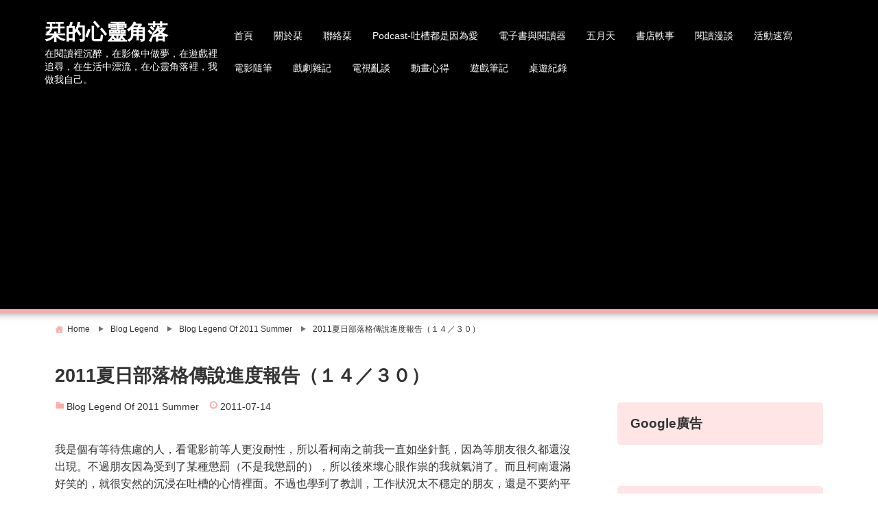

--- FILE ---
content_type: text/html; charset=UTF-8
request_url: https://twinsyang.net/archives/2650
body_size: 25219
content:
<!DOCTYPE html>
<html lang="zh-TW">
<head>
<meta charset="UTF-8" />
<meta name="viewport" content="width=device-width,initial-scale=1"/>
<meta name='robots' content='index, follow, max-image-preview:large, max-snippet:-1, max-video-preview:-1' />
	<style>img:is([sizes="auto" i], [sizes^="auto," i]) { contain-intrinsic-size: 3000px 1500px }</style>
	
	<!-- This site is optimized with the Yoast SEO plugin v24.1 - https://yoast.com/wordpress/plugins/seo/ -->
	<title>2011夏日部落格傳說進度報告（１４／３０） - 栞的心靈角落</title>
	<link rel="canonical" href="https://twinsyang.net/archives/2650" />
	<meta property="og:locale" content="zh_TW" />
	<meta property="og:type" content="article" />
	<meta property="og:title" content="2011夏日部落格傳說進度報告（１４／３０） - 栞的心靈角落" />
	<meta property="og:description" content="我是個有等待焦慮的人，看電影前等人更沒耐性，所以看柯南之前我一直如坐針氈，因為等朋友很久都還沒出現。不過朋友因為受到了某種懲罰（不是我懲罰的），所以後來壞心眼作祟的我就氣消了。而且 [&hellip;]" />
	<meta property="og:url" content="https://twinsyang.net/archives/2650" />
	<meta property="og:site_name" content="栞的心靈角落" />
	<meta property="article:published_time" content="2011-07-13T18:51:36+00:00" />
	<meta property="article:modified_time" content="2020-05-26T00:53:54+00:00" />
	<meta property="og:image" content="https://twinsyang.net/wp-content/uploads/2018/01/shiori500-2.jpg" />
	<meta name="author" content="栞" />
	<meta name="twitter:card" content="summary_large_image" />
	<meta name="twitter:image" content="https://twinsyang.net/wp-content/uploads/2018/01/shiori500-2.jpg" />
	<meta name="twitter:label1" content="作者:" />
	<meta name="twitter:data1" content="栞" />
	<script type="application/ld+json" class="yoast-schema-graph">{"@context":"https://schema.org","@graph":[{"@type":"Article","@id":"https://twinsyang.net/archives/2650#article","isPartOf":{"@id":"https://twinsyang.net/archives/2650"},"author":{"name":"栞","@id":"https://twinsyang.net/#/schema/person/3df6090350565f1aefd90894ae1132ad"},"headline":"2011夏日部落格傳說進度報告（１４／３０）","datePublished":"2011-07-13T18:51:36+00:00","dateModified":"2020-05-26T00:53:54+00:00","mainEntityOfPage":{"@id":"https://twinsyang.net/archives/2650"},"wordCount":27,"commentCount":0,"publisher":{"@id":"https://twinsyang.net/#/schema/person/3df6090350565f1aefd90894ae1132ad"},"articleSection":["Blog Legend Of 2011 Summer"],"inLanguage":"zh-TW","potentialAction":[{"@type":"CommentAction","name":"Comment","target":["https://twinsyang.net/archives/2650#respond"]}]},{"@type":"WebPage","@id":"https://twinsyang.net/archives/2650","url":"https://twinsyang.net/archives/2650","name":"2011夏日部落格傳說進度報告（１４／３０） - 栞的心靈角落","isPartOf":{"@id":"https://twinsyang.net/#website"},"datePublished":"2011-07-13T18:51:36+00:00","dateModified":"2020-05-26T00:53:54+00:00","breadcrumb":{"@id":"https://twinsyang.net/archives/2650#breadcrumb"},"inLanguage":"zh-TW","potentialAction":[{"@type":"ReadAction","target":["https://twinsyang.net/archives/2650"]}]},{"@type":"BreadcrumbList","@id":"https://twinsyang.net/archives/2650#breadcrumb","itemListElement":[{"@type":"ListItem","position":1,"name":"首頁","item":"https://twinsyang.net/"},{"@type":"ListItem","position":2,"name":"2011夏日部落格傳說進度報告（１４／３０）"}]},{"@type":"WebSite","@id":"https://twinsyang.net/#website","url":"https://twinsyang.net/","name":"栞的心靈角落","description":"在閱讀裡沉醉，在影像中做夢，在遊戲裡追尋，在生活中漂流，在心靈角落裡，我做我自己。","publisher":{"@id":"https://twinsyang.net/#/schema/person/3df6090350565f1aefd90894ae1132ad"},"potentialAction":[{"@type":"SearchAction","target":{"@type":"EntryPoint","urlTemplate":"https://twinsyang.net/?s={search_term_string}"},"query-input":{"@type":"PropertyValueSpecification","valueRequired":true,"valueName":"search_term_string"}}],"inLanguage":"zh-TW"},{"@type":["Person","Organization"],"@id":"https://twinsyang.net/#/schema/person/3df6090350565f1aefd90894ae1132ad","name":"栞","image":{"@type":"ImageObject","inLanguage":"zh-TW","@id":"https://twinsyang.net/#/schema/person/image/","url":"https://i0.wp.com/twinsyang.net/wp-content/uploads/2018/01/shiori500-2.jpg?fit=500%2C500&ssl=1","contentUrl":"https://i0.wp.com/twinsyang.net/wp-content/uploads/2018/01/shiori500-2.jpg?fit=500%2C500&ssl=1","width":500,"height":500,"caption":"栞"},"logo":{"@id":"https://twinsyang.net/#/schema/person/image/"}}]}</script>
	<!-- / Yoast SEO plugin. -->


<link rel='dns-prefetch' href='//stats.wp.com' />
<link rel='preconnect' href='//i0.wp.com' />
<link rel='preconnect' href='//c0.wp.com' />
<link rel="alternate" type="application/rss+xml" title="訂閱《栞的心靈角落》&raquo; 資訊提供" href="https://twinsyang.net/feed" />
<link rel="alternate" type="application/rss+xml" title="訂閱《栞的心靈角落》&raquo; 留言的資訊提供" href="https://twinsyang.net/comments/feed" />
<link rel="alternate" type="application/rss+xml" title="訂閱《栞的心靈角落 》&raquo;〈2011夏日部落格傳說進度報告（１４／３０）〉留言的資訊提供" href="https://twinsyang.net/archives/2650/feed" />
<script type="text/javascript">
/* <![CDATA[ */
window._wpemojiSettings = {"baseUrl":"https:\/\/s.w.org\/images\/core\/emoji\/15.0.3\/72x72\/","ext":".png","svgUrl":"https:\/\/s.w.org\/images\/core\/emoji\/15.0.3\/svg\/","svgExt":".svg","source":{"concatemoji":"https:\/\/twinsyang.net\/wp-includes\/js\/wp-emoji-release.min.js?ver=6.7.1"}};
/*! This file is auto-generated */
!function(i,n){var o,s,e;function c(e){try{var t={supportTests:e,timestamp:(new Date).valueOf()};sessionStorage.setItem(o,JSON.stringify(t))}catch(e){}}function p(e,t,n){e.clearRect(0,0,e.canvas.width,e.canvas.height),e.fillText(t,0,0);var t=new Uint32Array(e.getImageData(0,0,e.canvas.width,e.canvas.height).data),r=(e.clearRect(0,0,e.canvas.width,e.canvas.height),e.fillText(n,0,0),new Uint32Array(e.getImageData(0,0,e.canvas.width,e.canvas.height).data));return t.every(function(e,t){return e===r[t]})}function u(e,t,n){switch(t){case"flag":return n(e,"\ud83c\udff3\ufe0f\u200d\u26a7\ufe0f","\ud83c\udff3\ufe0f\u200b\u26a7\ufe0f")?!1:!n(e,"\ud83c\uddfa\ud83c\uddf3","\ud83c\uddfa\u200b\ud83c\uddf3")&&!n(e,"\ud83c\udff4\udb40\udc67\udb40\udc62\udb40\udc65\udb40\udc6e\udb40\udc67\udb40\udc7f","\ud83c\udff4\u200b\udb40\udc67\u200b\udb40\udc62\u200b\udb40\udc65\u200b\udb40\udc6e\u200b\udb40\udc67\u200b\udb40\udc7f");case"emoji":return!n(e,"\ud83d\udc26\u200d\u2b1b","\ud83d\udc26\u200b\u2b1b")}return!1}function f(e,t,n){var r="undefined"!=typeof WorkerGlobalScope&&self instanceof WorkerGlobalScope?new OffscreenCanvas(300,150):i.createElement("canvas"),a=r.getContext("2d",{willReadFrequently:!0}),o=(a.textBaseline="top",a.font="600 32px Arial",{});return e.forEach(function(e){o[e]=t(a,e,n)}),o}function t(e){var t=i.createElement("script");t.src=e,t.defer=!0,i.head.appendChild(t)}"undefined"!=typeof Promise&&(o="wpEmojiSettingsSupports",s=["flag","emoji"],n.supports={everything:!0,everythingExceptFlag:!0},e=new Promise(function(e){i.addEventListener("DOMContentLoaded",e,{once:!0})}),new Promise(function(t){var n=function(){try{var e=JSON.parse(sessionStorage.getItem(o));if("object"==typeof e&&"number"==typeof e.timestamp&&(new Date).valueOf()<e.timestamp+604800&&"object"==typeof e.supportTests)return e.supportTests}catch(e){}return null}();if(!n){if("undefined"!=typeof Worker&&"undefined"!=typeof OffscreenCanvas&&"undefined"!=typeof URL&&URL.createObjectURL&&"undefined"!=typeof Blob)try{var e="postMessage("+f.toString()+"("+[JSON.stringify(s),u.toString(),p.toString()].join(",")+"));",r=new Blob([e],{type:"text/javascript"}),a=new Worker(URL.createObjectURL(r),{name:"wpTestEmojiSupports"});return void(a.onmessage=function(e){c(n=e.data),a.terminate(),t(n)})}catch(e){}c(n=f(s,u,p))}t(n)}).then(function(e){for(var t in e)n.supports[t]=e[t],n.supports.everything=n.supports.everything&&n.supports[t],"flag"!==t&&(n.supports.everythingExceptFlag=n.supports.everythingExceptFlag&&n.supports[t]);n.supports.everythingExceptFlag=n.supports.everythingExceptFlag&&!n.supports.flag,n.DOMReady=!1,n.readyCallback=function(){n.DOMReady=!0}}).then(function(){return e}).then(function(){var e;n.supports.everything||(n.readyCallback(),(e=n.source||{}).concatemoji?t(e.concatemoji):e.wpemoji&&e.twemoji&&(t(e.twemoji),t(e.wpemoji)))}))}((window,document),window._wpemojiSettings);
/* ]]> */
</script>
<style id='wp-emoji-styles-inline-css' type='text/css'>

	img.wp-smiley, img.emoji {
		display: inline !important;
		border: none !important;
		box-shadow: none !important;
		height: 1em !important;
		width: 1em !important;
		margin: 0 0.07em !important;
		vertical-align: -0.1em !important;
		background: none !important;
		padding: 0 !important;
	}
</style>
<link rel='stylesheet' id='wp-block-library-css' href='https://c0.wp.com/c/6.7.1/wp-includes/css/dist/block-library/style.min.css' type='text/css' media='all' />
<style id='likecoin-nft-widget-style-inline-css' type='text/css'>
.wp-block-likecoin-nft-widget{padding:2px}

</style>
<style id='likecoin-nft-collect-button-style-inline-css' type='text/css'>
.wp-block-likecoin-nft-collect-button{padding:2px}

</style>
<link rel='stylesheet' id='mediaelement-css' href='https://c0.wp.com/c/6.7.1/wp-includes/js/mediaelement/mediaelementplayer-legacy.min.css' type='text/css' media='all' />
<link rel='stylesheet' id='wp-mediaelement-css' href='https://c0.wp.com/c/6.7.1/wp-includes/js/mediaelement/wp-mediaelement.min.css' type='text/css' media='all' />
<style id='jetpack-sharing-buttons-style-inline-css' type='text/css'>
.jetpack-sharing-buttons__services-list{display:flex;flex-direction:row;flex-wrap:wrap;gap:0;list-style-type:none;margin:5px;padding:0}.jetpack-sharing-buttons__services-list.has-small-icon-size{font-size:12px}.jetpack-sharing-buttons__services-list.has-normal-icon-size{font-size:16px}.jetpack-sharing-buttons__services-list.has-large-icon-size{font-size:24px}.jetpack-sharing-buttons__services-list.has-huge-icon-size{font-size:36px}@media print{.jetpack-sharing-buttons__services-list{display:none!important}}.editor-styles-wrapper .wp-block-jetpack-sharing-buttons{gap:0;padding-inline-start:0}ul.jetpack-sharing-buttons__services-list.has-background{padding:1.25em 2.375em}
</style>
<style id='classic-theme-styles-inline-css' type='text/css'>
/*! This file is auto-generated */
.wp-block-button__link{color:#fff;background-color:#32373c;border-radius:9999px;box-shadow:none;text-decoration:none;padding:calc(.667em + 2px) calc(1.333em + 2px);font-size:1.125em}.wp-block-file__button{background:#32373c;color:#fff;text-decoration:none}
</style>
<style id='global-styles-inline-css' type='text/css'>
:root{--wp--preset--aspect-ratio--square: 1;--wp--preset--aspect-ratio--4-3: 4/3;--wp--preset--aspect-ratio--3-4: 3/4;--wp--preset--aspect-ratio--3-2: 3/2;--wp--preset--aspect-ratio--2-3: 2/3;--wp--preset--aspect-ratio--16-9: 16/9;--wp--preset--aspect-ratio--9-16: 9/16;--wp--preset--color--black: #000000;--wp--preset--color--cyan-bluish-gray: #abb8c3;--wp--preset--color--white: #ffffff;--wp--preset--color--pale-pink: #f78da7;--wp--preset--color--vivid-red: #cf2e2e;--wp--preset--color--luminous-vivid-orange: #ff6900;--wp--preset--color--luminous-vivid-amber: #fcb900;--wp--preset--color--light-green-cyan: #7bdcb5;--wp--preset--color--vivid-green-cyan: #00d084;--wp--preset--color--pale-cyan-blue: #8ed1fc;--wp--preset--color--vivid-cyan-blue: #0693e3;--wp--preset--color--vivid-purple: #9b51e0;--wp--preset--gradient--vivid-cyan-blue-to-vivid-purple: linear-gradient(135deg,rgba(6,147,227,1) 0%,rgb(155,81,224) 100%);--wp--preset--gradient--light-green-cyan-to-vivid-green-cyan: linear-gradient(135deg,rgb(122,220,180) 0%,rgb(0,208,130) 100%);--wp--preset--gradient--luminous-vivid-amber-to-luminous-vivid-orange: linear-gradient(135deg,rgba(252,185,0,1) 0%,rgba(255,105,0,1) 100%);--wp--preset--gradient--luminous-vivid-orange-to-vivid-red: linear-gradient(135deg,rgba(255,105,0,1) 0%,rgb(207,46,46) 100%);--wp--preset--gradient--very-light-gray-to-cyan-bluish-gray: linear-gradient(135deg,rgb(238,238,238) 0%,rgb(169,184,195) 100%);--wp--preset--gradient--cool-to-warm-spectrum: linear-gradient(135deg,rgb(74,234,220) 0%,rgb(151,120,209) 20%,rgb(207,42,186) 40%,rgb(238,44,130) 60%,rgb(251,105,98) 80%,rgb(254,248,76) 100%);--wp--preset--gradient--blush-light-purple: linear-gradient(135deg,rgb(255,206,236) 0%,rgb(152,150,240) 100%);--wp--preset--gradient--blush-bordeaux: linear-gradient(135deg,rgb(254,205,165) 0%,rgb(254,45,45) 50%,rgb(107,0,62) 100%);--wp--preset--gradient--luminous-dusk: linear-gradient(135deg,rgb(255,203,112) 0%,rgb(199,81,192) 50%,rgb(65,88,208) 100%);--wp--preset--gradient--pale-ocean: linear-gradient(135deg,rgb(255,245,203) 0%,rgb(182,227,212) 50%,rgb(51,167,181) 100%);--wp--preset--gradient--electric-grass: linear-gradient(135deg,rgb(202,248,128) 0%,rgb(113,206,126) 100%);--wp--preset--gradient--midnight: linear-gradient(135deg,rgb(2,3,129) 0%,rgb(40,116,252) 100%);--wp--preset--font-size--small: 13px;--wp--preset--font-size--medium: 20px;--wp--preset--font-size--large: 36px;--wp--preset--font-size--x-large: 42px;--wp--preset--spacing--20: 0.44rem;--wp--preset--spacing--30: 0.67rem;--wp--preset--spacing--40: 1rem;--wp--preset--spacing--50: 1.5rem;--wp--preset--spacing--60: 2.25rem;--wp--preset--spacing--70: 3.38rem;--wp--preset--spacing--80: 5.06rem;--wp--preset--shadow--natural: 6px 6px 9px rgba(0, 0, 0, 0.2);--wp--preset--shadow--deep: 12px 12px 50px rgba(0, 0, 0, 0.4);--wp--preset--shadow--sharp: 6px 6px 0px rgba(0, 0, 0, 0.2);--wp--preset--shadow--outlined: 6px 6px 0px -3px rgba(255, 255, 255, 1), 6px 6px rgba(0, 0, 0, 1);--wp--preset--shadow--crisp: 6px 6px 0px rgba(0, 0, 0, 1);}:where(.is-layout-flex){gap: 0.5em;}:where(.is-layout-grid){gap: 0.5em;}body .is-layout-flex{display: flex;}.is-layout-flex{flex-wrap: wrap;align-items: center;}.is-layout-flex > :is(*, div){margin: 0;}body .is-layout-grid{display: grid;}.is-layout-grid > :is(*, div){margin: 0;}:where(.wp-block-columns.is-layout-flex){gap: 2em;}:where(.wp-block-columns.is-layout-grid){gap: 2em;}:where(.wp-block-post-template.is-layout-flex){gap: 1.25em;}:where(.wp-block-post-template.is-layout-grid){gap: 1.25em;}.has-black-color{color: var(--wp--preset--color--black) !important;}.has-cyan-bluish-gray-color{color: var(--wp--preset--color--cyan-bluish-gray) !important;}.has-white-color{color: var(--wp--preset--color--white) !important;}.has-pale-pink-color{color: var(--wp--preset--color--pale-pink) !important;}.has-vivid-red-color{color: var(--wp--preset--color--vivid-red) !important;}.has-luminous-vivid-orange-color{color: var(--wp--preset--color--luminous-vivid-orange) !important;}.has-luminous-vivid-amber-color{color: var(--wp--preset--color--luminous-vivid-amber) !important;}.has-light-green-cyan-color{color: var(--wp--preset--color--light-green-cyan) !important;}.has-vivid-green-cyan-color{color: var(--wp--preset--color--vivid-green-cyan) !important;}.has-pale-cyan-blue-color{color: var(--wp--preset--color--pale-cyan-blue) !important;}.has-vivid-cyan-blue-color{color: var(--wp--preset--color--vivid-cyan-blue) !important;}.has-vivid-purple-color{color: var(--wp--preset--color--vivid-purple) !important;}.has-black-background-color{background-color: var(--wp--preset--color--black) !important;}.has-cyan-bluish-gray-background-color{background-color: var(--wp--preset--color--cyan-bluish-gray) !important;}.has-white-background-color{background-color: var(--wp--preset--color--white) !important;}.has-pale-pink-background-color{background-color: var(--wp--preset--color--pale-pink) !important;}.has-vivid-red-background-color{background-color: var(--wp--preset--color--vivid-red) !important;}.has-luminous-vivid-orange-background-color{background-color: var(--wp--preset--color--luminous-vivid-orange) !important;}.has-luminous-vivid-amber-background-color{background-color: var(--wp--preset--color--luminous-vivid-amber) !important;}.has-light-green-cyan-background-color{background-color: var(--wp--preset--color--light-green-cyan) !important;}.has-vivid-green-cyan-background-color{background-color: var(--wp--preset--color--vivid-green-cyan) !important;}.has-pale-cyan-blue-background-color{background-color: var(--wp--preset--color--pale-cyan-blue) !important;}.has-vivid-cyan-blue-background-color{background-color: var(--wp--preset--color--vivid-cyan-blue) !important;}.has-vivid-purple-background-color{background-color: var(--wp--preset--color--vivid-purple) !important;}.has-black-border-color{border-color: var(--wp--preset--color--black) !important;}.has-cyan-bluish-gray-border-color{border-color: var(--wp--preset--color--cyan-bluish-gray) !important;}.has-white-border-color{border-color: var(--wp--preset--color--white) !important;}.has-pale-pink-border-color{border-color: var(--wp--preset--color--pale-pink) !important;}.has-vivid-red-border-color{border-color: var(--wp--preset--color--vivid-red) !important;}.has-luminous-vivid-orange-border-color{border-color: var(--wp--preset--color--luminous-vivid-orange) !important;}.has-luminous-vivid-amber-border-color{border-color: var(--wp--preset--color--luminous-vivid-amber) !important;}.has-light-green-cyan-border-color{border-color: var(--wp--preset--color--light-green-cyan) !important;}.has-vivid-green-cyan-border-color{border-color: var(--wp--preset--color--vivid-green-cyan) !important;}.has-pale-cyan-blue-border-color{border-color: var(--wp--preset--color--pale-cyan-blue) !important;}.has-vivid-cyan-blue-border-color{border-color: var(--wp--preset--color--vivid-cyan-blue) !important;}.has-vivid-purple-border-color{border-color: var(--wp--preset--color--vivid-purple) !important;}.has-vivid-cyan-blue-to-vivid-purple-gradient-background{background: var(--wp--preset--gradient--vivid-cyan-blue-to-vivid-purple) !important;}.has-light-green-cyan-to-vivid-green-cyan-gradient-background{background: var(--wp--preset--gradient--light-green-cyan-to-vivid-green-cyan) !important;}.has-luminous-vivid-amber-to-luminous-vivid-orange-gradient-background{background: var(--wp--preset--gradient--luminous-vivid-amber-to-luminous-vivid-orange) !important;}.has-luminous-vivid-orange-to-vivid-red-gradient-background{background: var(--wp--preset--gradient--luminous-vivid-orange-to-vivid-red) !important;}.has-very-light-gray-to-cyan-bluish-gray-gradient-background{background: var(--wp--preset--gradient--very-light-gray-to-cyan-bluish-gray) !important;}.has-cool-to-warm-spectrum-gradient-background{background: var(--wp--preset--gradient--cool-to-warm-spectrum) !important;}.has-blush-light-purple-gradient-background{background: var(--wp--preset--gradient--blush-light-purple) !important;}.has-blush-bordeaux-gradient-background{background: var(--wp--preset--gradient--blush-bordeaux) !important;}.has-luminous-dusk-gradient-background{background: var(--wp--preset--gradient--luminous-dusk) !important;}.has-pale-ocean-gradient-background{background: var(--wp--preset--gradient--pale-ocean) !important;}.has-electric-grass-gradient-background{background: var(--wp--preset--gradient--electric-grass) !important;}.has-midnight-gradient-background{background: var(--wp--preset--gradient--midnight) !important;}.has-small-font-size{font-size: var(--wp--preset--font-size--small) !important;}.has-medium-font-size{font-size: var(--wp--preset--font-size--medium) !important;}.has-large-font-size{font-size: var(--wp--preset--font-size--large) !important;}.has-x-large-font-size{font-size: var(--wp--preset--font-size--x-large) !important;}
:where(.wp-block-post-template.is-layout-flex){gap: 1.25em;}:where(.wp-block-post-template.is-layout-grid){gap: 1.25em;}
:where(.wp-block-columns.is-layout-flex){gap: 2em;}:where(.wp-block-columns.is-layout-grid){gap: 2em;}
:root :where(.wp-block-pullquote){font-size: 1.5em;line-height: 1.6;}
</style>
<link rel='stylesheet' id='contact-form-7-css' href='https://twinsyang.net/wp-content/plugins/contact-form-7/includes/css/styles.css?ver=6.0.2' type='text/css' media='all' />
<link rel='stylesheet' id='cool-tag-cloud-css' href='https://twinsyang.net/wp-content/plugins/cool-tag-cloud/inc/cool-tag-cloud.css?ver=2.25' type='text/css' media='all' />
<link rel='stylesheet' id='bunnypresslite_style-css' href='https://twinsyang.net/wp-content/themes/bunnypresslite/css/firstveiw.css?ver=2.2' type='text/css' media='all' />
<link rel='stylesheet' id='bunnypresslite_header-menu-css' href='https://twinsyang.net/wp-content/themes/bunnypresslite/css/header_menu.css?ver=2.2' type='text/css' media='all' />
<link rel='stylesheet' id='totop-css' href='https://twinsyang.net/wp-content/themes/bunnypresslite/css/totop.css?ver=2.2' type='text/css' media='all' />
<link rel='stylesheet' id='dashicons-css' href='https://c0.wp.com/c/6.7.1/wp-includes/css/dashicons.min.css' type='text/css' media='all' />
<link rel='stylesheet' id='bunnypresslite_style_fw-css' href='https://twinsyang.net/wp-content/themes/bunnypresslite/css/fw4.css?ver=2.2' type='text/css' media='all' />
<link rel='stylesheet' id='yarpp-thumbnails-css' href='https://twinsyang.net/wp-content/plugins/yet-another-related-posts-plugin/style/styles_thumbnails.css?ver=5.30.11' type='text/css' media='all' />
<style id='yarpp-thumbnails-inline-css' type='text/css'>
.yarpp-thumbnails-horizontal .yarpp-thumbnail {width: 130px;height: 170px;margin: 5px;margin-left: 0px;}.yarpp-thumbnail > img, .yarpp-thumbnail-default {width: 120px;height: 120px;margin: 5px;}.yarpp-thumbnails-horizontal .yarpp-thumbnail-title {margin: 7px;margin-top: 0px;width: 120px;}.yarpp-thumbnail-default > img {min-height: 120px;min-width: 120px;}
.yarpp-thumbnails-horizontal .yarpp-thumbnail {width: 130px;height: 170px;margin: 5px;margin-left: 0px;}.yarpp-thumbnail > img, .yarpp-thumbnail-default {width: 120px;height: 120px;margin: 5px;}.yarpp-thumbnails-horizontal .yarpp-thumbnail-title {margin: 7px;margin-top: 0px;width: 120px;}.yarpp-thumbnail-default > img {min-height: 120px;min-width: 120px;}
</style>
<link rel='stylesheet' id='yarppRelatedCss-css' href='https://twinsyang.net/wp-content/plugins/yet-another-related-posts-plugin/style/related.css?ver=5.30.11' type='text/css' media='all' />
<script type="text/javascript" src="https://c0.wp.com/c/6.7.1/wp-includes/js/jquery/jquery.min.js" id="jquery-core-js"></script>
<script type="text/javascript" src="https://c0.wp.com/c/6.7.1/wp-includes/js/jquery/jquery-migrate.min.js" id="jquery-migrate-js"></script>
<link rel="https://api.w.org/" href="https://twinsyang.net/wp-json/" /><link rel="alternate" title="JSON" type="application/json" href="https://twinsyang.net/wp-json/wp/v2/posts/2650" /><link rel="EditURI" type="application/rsd+xml" title="RSD" href="https://twinsyang.net/xmlrpc.php?rsd" />
<meta name="generator" content="WordPress 6.7.1" />
<link rel='shortlink' href='https://twinsyang.net/?p=2650' />
<link rel="alternate" title="oEmbed (JSON)" type="application/json+oembed" href="https://twinsyang.net/wp-json/oembed/1.0/embed?url=https%3A%2F%2Ftwinsyang.net%2Farchives%2F2650" />
<link rel="alternate" title="oEmbed (XML)" type="text/xml+oembed" href="https://twinsyang.net/wp-json/oembed/1.0/embed?url=https%3A%2F%2Ftwinsyang.net%2Farchives%2F2650&#038;format=xml" />
<!-- start Simple Custom CSS and JS -->
 

<script async type="text/javascript" charset="utf-8" src="//a.breaktime.com.tw/js/au.js?spj=PNFUW19"></script>
<script data-ad-client="ca-pub-6566011873177460" async src="https://pagead2.googlesyndication.com/pagead/js/adsbygoogle.js"></script>

<!-- end Simple Custom CSS and JS -->
<!-- start Simple Custom CSS and JS -->
<!-- Global site tag (gtag.js) - Google Analytics -->
<script async src="https://www.googletagmanager.com/gtag/js?id=UA-2015911-7"></script>
<script>
  window.dataLayer = window.dataLayer || [];
  function gtag(){dataLayer.push(arguments);}
  gtag('js', new Date());

  gtag('config', 'UA-2015911-7');
</script>
<!-- end Simple Custom CSS and JS -->
<!-- start Simple Custom CSS and JS -->
<script>
jQuery(function() {
	var $ = jQuery;
  function replaceBookUrl(url) {

    var bookIdMatch = url.match(/www.books.com.tw\/products\/(\w+)/i),
      urlTemplate = "http://www.books.com.tw/exep/assp.php/twinsangel/products/{bookId}?utm_source=twinsangel&utm_medium=ap-books&utm_content=recommend&utm_campaign=ap-201803"
    if (bookIdMatch && bookIdMatch.length == 2) {
      return urlTemplate.replace("{bookId}", bookIdMatch[1])
    } else {
      return url;
    }
  };
  $("a[href*='www.books.com.tw']").get().map(function(elem, idx) {
    var $this = $(elem),
      href = $this.attr("href");
    //console.log($this, href);
    $this.attr("href", replaceBookUrl(href));
  })
});
</script><!-- end Simple Custom CSS and JS -->
<style>[class$="woocommerce-product-gallery__trigger"] {display:none !important;}</style><meta name="likecoin:liker-id" content="shioriyang"><meta name="likecoin:wallet" content="0xB52e...a65a">	<style>img#wpstats{display:none}</style>
		<meta name="generator" content="BunnyPressLite 2.2" />
<style type="text/css">.recentcomments a{display:inline !important;padding:0 !important;margin:0 !important;}</style><style type="text/css">.broken_link, a.broken_link {
	text-decoration: line-through;
}</style><div class="Zi_ad_a_H"><style>body{font-family:sans-serif;font-size:16px}.bunnypresslite_desc{font-size:14px}.sitename{font-size:30px;}#header{width:400px;padding:15px 0}body,.comment-author-link a,.looptext,.looptext a,span.author a,#sidebar a,.bunnypresslite_relpost a,.sitename a,.bunnypresslite_desc,.sitename a:hover,.bunnypresslite_bc a,.singlecat a,.metaauthor a,.older a,.newer a,.pagination a,span.page-link{color:#333333}a{color:#d18c39}a:hover{color:#cc0000}.tagcloud a:hover,.taglist a:hover,.form-submit input,.editlink_comment a{background:#d18c39}.editlink_comment a:hover,.form-submit input:hover {background:#cc0000}.bunnypresslite_imgpostlist ul li a,[class*=widget_] ul:not(.wp-block-latest-posts) li:not(.recentcomments) a,ul#recentcomments li{border-bottom:1px solid rgba(51,51,51,.1)}.sitename a{padding:4px 0}.footer .widget_recent_entries ul li a,.footer .bunnypresslite_imgpostlist ul li a,.footer .widget_archive ul li a,.footer .widget_categories ul li a,.footer .widget_meta ul li a,.footer ul#recentcomments li{border-bottom:1px dashed rgba(255,255,255,.2)}.sitename a,.sitename a:hover,.bunnypresslite_desc,ul.navi li a,.bunnypresslite_dm_menu{color:#fff}.bar{background:#fff}.footer,.footerwidget ul li{color:#ffffff}.footer a,.footer ul li a{color:#ffffff}.footer a:hover { color:#ffffff}body{background:#fff}header{border-bottom:5px solid #ffaaaa}.bunnypresslite_2line:before,#main h4:before{border-bottom:4px solid #ffaaaa}.listpageh1 h1{border-bottom:6px solid #ffaaaa}h2{background: #ffaaaa}h3{background:rgba(255,170,170,.3)}h4{border-bottom:4px solid #ffaaaa}h5{border-bottom:1px solid #ffaaaa}h6{border-bottom:1px dashed #ffaaaa}.breadcrumb_home:before,.author_panel,.singlecat a:before,.metacat:before,.metaauthor:before,.metacomment:before,.modifi:before,.publish:before{color:#ffaaaa}.footer{background:#000000}header{background:#000000}.width1150{max-width:1150px;margin:0 auto}@media screen and (min-width:559px){.loopcon{margin:0 0 0 41%}}@media screen and (max-width:559px){body{font-size:14px}.sitename{font-size:20px}.sitename a{padding:0em 0}.footermenu ul li{background:rgba(255,255,255,.1);border-bottom:1px solid rgba(255,255,255,.3)}.footermenu ul{border-top:1px solid rgba(255,255,255,.3)}.loopcon{margin:0}.loopimg{width:100%;float:none;margin:0 0 15px}#bunnypresslite_loop{display:flex;flex-wrap:wrap}.loopbox_cover{width:50%}.loopbox{padding:5px 7.5px 5px 15px}.loopbox_cover:nth-of-type(even) .loopbox{padding:5px 15px 5px 7.5px}.loopbox h2{margin:0 0 5px}.looptxt_height{display:none}}</style>
<link rel="icon" href="https://i0.wp.com/twinsyang.net/wp-content/uploads/2018/01/shiori500-2.jpg?fit=32%2C32&#038;ssl=1" sizes="32x32" />
<link rel="icon" href="https://i0.wp.com/twinsyang.net/wp-content/uploads/2018/01/shiori500-2.jpg?fit=192%2C192&#038;ssl=1" sizes="192x192" />
<link rel="apple-touch-icon" href="https://i0.wp.com/twinsyang.net/wp-content/uploads/2018/01/shiori500-2.jpg?fit=180%2C180&#038;ssl=1" />
<meta name="msapplication-TileImage" content="https://i0.wp.com/twinsyang.net/wp-content/uploads/2018/01/shiori500-2.jpg?fit=270%2C270&#038;ssl=1" />
</head>
<body id="bunnypresslite_top" class="post-template-default single single-post postid-2650 single-format-standard cat-29-id">

<a class="skip-link screen-reader-text" href="#main">Skip to content</a>
<div>
<header>
<div class="bunnypresslite_header width1150">
	<div id="header" itemscope itemtype="https://schema.org/Organization">
	<div class="sitename" itemprop="name"><a href="https://twinsyang.net/" title="栞的心靈角落"><span class="siteicon">栞的心靈角落</span></a></div><div class="bunnypresslite_desc">在閱讀裡沉醉，在影像中做夢，在遊戲裡追尋，在生活中漂流，在心靈角落裡，我做我自己。</div>	</div>
	
			<div class="headermenublock">

			<input type="checkbox" class="bunnypresslite_check" id="checkeds">
			<label class="bunnypresslite_dm" for="checkeds">
				<span class="bar top"></span>
				<span class="bar middle"></span>
				<span class="bar bottom"></span>
				<span class="bunnypresslite_dm_menu">MENU</span>
			</label>
			<label class="bunnypresslite_close" for="checkeds"></label>
			<nav class="header_navi"><ul class="navi"><li id="menu-item-4595" class="menu-item menu-item-type-custom menu-item-object-custom menu-item-home menu-item-4595"><a href="https://twinsyang.net/">首頁</a></li>
<li id="menu-item-4594" class="menu-item menu-item-type-post_type menu-item-object-page menu-item-4594"><a href="https://twinsyang.net/about">關於栞</a></li>
<li id="menu-item-4593" class="menu-item menu-item-type-post_type menu-item-object-page menu-item-4593"><a href="https://twinsyang.net/contact">聯絡栞</a></li>
<li id="menu-item-34932" class="menu-item menu-item-type-taxonomy menu-item-object-category menu-item-34932"><a href="https://twinsyang.net/archives/category/podcast">Podcast-吐槽都是因為愛</a></li>
<li id="menu-item-22306" class="menu-item menu-item-type-custom menu-item-object-custom menu-item-22306"><a href="https://twinsyang.net/archives/tag/e-ink">電子書與閱讀器</a></li>
<li id="menu-item-17125" class="menu-item menu-item-type-taxonomy menu-item-object-category menu-item-17125"><a href="https://twinsyang.net/archives/category/mayday">五月天</a></li>
<li id="menu-item-17124" class="menu-item menu-item-type-taxonomy menu-item-object-category menu-item-17124"><a href="https://twinsyang.net/archives/category/bookstore-story">書店軼事</a></li>
<li id="menu-item-4596" class="menu-item menu-item-type-taxonomy menu-item-object-category menu-item-4596"><a href="https://twinsyang.net/archives/category/read">閱讀漫談</a></li>
<li id="menu-item-4601" class="menu-item menu-item-type-taxonomy menu-item-object-category menu-item-4601"><a href="https://twinsyang.net/archives/category/activity">活動速寫</a></li>
<li id="menu-item-4600" class="menu-item menu-item-type-taxonomy menu-item-object-category menu-item-4600"><a href="https://twinsyang.net/archives/category/movie">電影隨筆</a></li>
<li id="menu-item-17119" class="menu-item menu-item-type-taxonomy menu-item-object-category menu-item-17119"><a href="https://twinsyang.net/archives/category/drama">戲劇雜記</a></li>
<li id="menu-item-17120" class="menu-item menu-item-type-taxonomy menu-item-object-category menu-item-17120"><a href="https://twinsyang.net/archives/category/tv">電視亂談</a></li>
<li id="menu-item-17117" class="menu-item menu-item-type-taxonomy menu-item-object-category menu-item-17117"><a href="https://twinsyang.net/archives/category/anime">動畫心得</a></li>
<li id="menu-item-17123" class="menu-item menu-item-type-taxonomy menu-item-object-category menu-item-17123"><a href="https://twinsyang.net/archives/category/game">遊戲筆記</a></li>
<li id="menu-item-17122" class="menu-item menu-item-type-taxonomy menu-item-object-category menu-item-17122"><a href="https://twinsyang.net/archives/category/board-game">桌遊紀錄</a></li>
</ul></nav>		</div>
		
</div>
</header>

<div class="sitebody">
<div class="width1150">
<ul id="breadcrumb0" class="bunnypresslite_bc" itemscope itemtype="https://schema.org/BreadcrumbList">
<li itemprop="itemListElement" itemscope itemtype="https://schema.org/ListItem" class="breadcrumb_list breadcrumb_home"><a href="https://twinsyang.net" itemprop="item"><span itemprop="name">Home</span></a><meta itemprop="position" content="1" /></li>
<li itemprop="itemListElement" itemscope itemtype="https://schema.org/ListItem" class="breadcrumb_list"><a href="https://twinsyang.net/archives/category/blog-legend" itemprop="item"><span itemprop="name">Blog Legend</span></a><meta itemprop="position" content="2" /></li>
		<li itemprop="itemListElement" itemscope itemtype="https://schema.org/ListItem" class="breadcrumb_list"><a href="https://twinsyang.net/archives/category/blog-legend/blog-legend-of-2011-summer" itemprop="item"><span itemprop="name">Blog Legend Of 2011 Summer</span></a><meta itemprop="position" content="3" /></li>
		<li itemprop="itemListElement" itemscope itemtype="https://schema.org/ListItem" class="breadcrumb_last"><a href="https://twinsyang.net/archives/2650" itemprop="item"><span itemprop="name">2011夏日部落格傳說進度報告（１４／３０）</span></a><meta itemprop="position" content="4" /></li></ul>
</div>
<div class="inbody width1150">
	<div id="main" class="right_content"><div class="contents">
		<div id="post-2650" class="post post-2650 type-post status-publish format-standard hentry category-blog-legend-of-2011-summer cat-29-id">
		<article itemscope itemtype="https://schema.org/Article">
		<meta itemprop="mainEntityOfPage" content="https://twinsyang.net/archives/2650">
		<h1 itemprop="headline name">2011夏日部落格傳說進度報告（１４／３０）</h1>
		<span class="singlecat"><a href="https://twinsyang.net/archives/category/blog-legend/blog-legend-of-2011-summer" rel="category tag">Blog Legend Of 2011 Summer</a></span><span itemprop="author" itemscope itemtype="https://schema.org/Person"><meta itemprop="url" content="https://twinsyang.net/archives/author/twinsangel"><meta itemprop="name" content="栞"></span>		
					<meta itemprop="dateModified" content="2020-05-26">
		
					<span class="publish" itemprop="datePublished" content="2011-07-14">2011-07-14</span>
		
		<div class="clear"></div>

		<div itemprop="publisher" itemscope itemtype="https://schema.org/Organization">
			<meta itemprop="name" content="栞的心靈角落">
			<div itemprop="logo" itemscope itemtype="https://schema.org/ImageObject">
								<meta itemprop="url" content="https://twinsyang.net/wp-content/themes/bunnypresslite/images/bunnypresslite.png">
				<meta itemprop="width" content="100">
				<meta itemprop="height" content="100">
							</div>
		</div>

		<meta itemprop="image" content="https://twinsyang.net/wp-content/themes/bunnypresslite/images/noimg.jpg">		<div itemprop="articleBody" class="post-content">
				<div class="Zi_ad_ar_linkad"></div><p>我是個有等待焦慮的人，看電影前等人更沒耐性，所以看柯南之前我一直如坐針氈，因為等朋友很久都還沒出現。不過朋友因為受到了某種懲罰（不是我懲罰的），所以後來壞心眼作祟的我就氣消了。而且柯南還滿好笑的，就很安然的沉浸在吐槽的心情裡面。不過也學到了教訓，工作狀況太不穩定的朋友，還是不要約平日，會遲到的朋友，還是不要約他們看電影。</p>
<p>這個朋友其實平常不會遲到，只是因為加班加上我的等待焦慮過度嚴重，所以火就上來了。只能說老朋友還是知道我的脾氣，知道到了該怎麼安撫我，否則應該來就是一拳揍下去了吧。總之，再來一部要換另一個朋友一起看，會不會再度挑戰我的等待焦慮呢？（爆）</p>
<p><strong><font color="#800000">以下為實踐日期與集數：</font></strong><br />
<strong>◎０７０１</strong><br />
<a href="https://twinsyang.net/archives/2609/" target="_blank" rel="noopener noreferrer">這世界依然美好──【羅馬假期  / Roman Holiday】</a></p>
<p><strong>◎０７０２<br />
</strong> <a href="https://twinsyang.net/archives/2612/">2011台北電影節：錙銖必較的生活醍醐味──【武士的家計簿 / 武士の家計簿】</a></p>
<p><strong>◎０７０３</strong><br />
<a href="https://twinsyang.net/archives/2616/">2011台北電影節：小市民的生活與正義──【頂樓左邊那棟房子  / Top Floor Left Wing】</a></p>
<p><strong>◎０７０４</strong><br />
<a href="https://twinsyang.net/archives/2618/">吟唱命運的歌──【天籟美聲&#8211;法朵之歌】</a> </p>
<p><strong>◎０７０５</strong><br />
<a href="https://twinsyang.net/archives/2622/">猜疑的美感──【幻想戀愛 / Heartbeats】</a></p>
<p><strong>◎０７０６</strong><br />
<a href="https://twinsyang.net/archives/2626/">2011台北電影節：深情不成反荒謬──【東京陌生街道 / 行きずりの街】</a> </p>
<p><strong>◎０７０７</strong><br />
<a href="https://twinsyang.net/archives/2629/">衝動生愛──【似曾相識 / Somewhere in Time】</a></p>
<p><strong>◎０７０８</strong><br />
<a href="https://twinsyang.net/archives/2632/">2011台北電影節：詩意的詭譎──【妖怪文豪怪談I / 妖しき文豪怪談I】</a> </p>
<p>
<strong>◎０７０９</strong><br />
<a href="https://twinsyang.net/archives/2635/">2011台北電影節：生命中的殘缺與失落──【妖怪文豪怪談II/ 妖しき文豪怪談II】</a> </p>
<p><strong>◎０７１０</strong><br />
<a href="https://twinsyang.net/archives/2638/">2011台北電影節：就只是想要被愛而已──【美麗，原罪犯  / I Am You】</a> </p>
<p><strong>◎０７１１</strong><br />
<a href="https://twinsyang.net/archives/2641/" target="_blank" rel="noopener noreferrer"> 2011台北電影節：命懸一線的虛幻與真實──【噬夢真愛 / Neverlost】 <br />
</a> <br />
<strong>◎０７１</strong><strong>２</strong><br />
<a href="https://twinsyang.net/archives/2644/">恐懼於無形之間──【高山上的童年 / The Colors of the Mountain】</a> </p>
<p><strong>◎０７１</strong><strong>３</strong><br />
<a href="https://twinsyang.net/archives/2646/">2011台北電影節：復古的幽默──【國防大機密 / The 39 Steps】</a> </p>
<p><strong>◎０７１</strong><strong>&nbsp;４</strong><br />
<a href="https://twinsyang.net/archives/2650/">名偵探柯南１５：沉默的15分鐘 / 名探偵コナン 沈黙の15分</a></p>
<p>大家明天見：）</p>
<div class="Zi_ad_ar_Rec"></div><figure class="likecoin-embed likecoin-button"><iframe scrolling="no" frameborder="0" style="height:212px;width: 360px;" src="https://button.like.co/in/embed/shioriyang/button?type=wp&integration=wordpress_plugin&referrer=https%3A%2F%2Ftwinsyang.net%2Farchives%2F2650"></iframe></figure><div class='yarpp yarpp-related yarpp-related-website yarpp-template-thumbnails'>
<!-- YARPP Thumbnails -->
<h3>你或許也可以看看：</h3>
<div class="yarpp-thumbnails-horizontal">
<a class='yarpp-thumbnail' rel='norewrite' href='https://twinsyang.net/archives/2612' title='2011夏日部落格傳說進度報告（２／３０）'>
<span class="yarpp-thumbnail-default"><img data-lazyloaded="1" src="[data-uri]" data-recalc-dims="1" data-src="https://i0.wp.com/twinsyang.net/wp-content/uploads/2018/01/shiori500-2.jpg?w=760&#038;ssl=1" alt="Default Thumbnail" data-pin-nopin="true" /><noscript><img data-recalc-dims="1" src="https://i0.wp.com/twinsyang.net/wp-content/uploads/2018/01/shiori500-2.jpg?w=760&#038;ssl=1" alt="Default Thumbnail" data-pin-nopin="true" /></noscript></span><span class="yarpp-thumbnail-title">2011夏日部落格傳說進度報告（２／３０）</span></a>
<a class='yarpp-thumbnail' rel='norewrite' href='https://twinsyang.net/archives/2618' title='2011夏日部落格傳說進度報告（４／３０）'>
<span class="yarpp-thumbnail-default"><img data-lazyloaded="1" src="[data-uri]" data-recalc-dims="1" data-src="https://i0.wp.com/twinsyang.net/wp-content/uploads/2018/01/shiori500-2.jpg?w=760&#038;ssl=1" alt="Default Thumbnail" data-pin-nopin="true" /><noscript><img data-recalc-dims="1" src="https://i0.wp.com/twinsyang.net/wp-content/uploads/2018/01/shiori500-2.jpg?w=760&#038;ssl=1" alt="Default Thumbnail" data-pin-nopin="true" /></noscript></span><span class="yarpp-thumbnail-title">2011夏日部落格傳說進度報告（４／３０）</span></a>
<a class='yarpp-thumbnail' rel='norewrite' href='https://twinsyang.net/archives/2632' title='2011夏日部落格傳說進度報告（８／３０）'>
<span class="yarpp-thumbnail-default"><img data-lazyloaded="1" src="[data-uri]" data-recalc-dims="1" data-src="https://i0.wp.com/twinsyang.net/wp-content/uploads/2018/01/shiori500-2.jpg?w=760&#038;ssl=1" alt="Default Thumbnail" data-pin-nopin="true" /><noscript><img data-recalc-dims="1" src="https://i0.wp.com/twinsyang.net/wp-content/uploads/2018/01/shiori500-2.jpg?w=760&#038;ssl=1" alt="Default Thumbnail" data-pin-nopin="true" /></noscript></span><span class="yarpp-thumbnail-title">2011夏日部落格傳說進度報告（８／３０）</span></a>
<a class='yarpp-thumbnail' rel='norewrite' href='https://twinsyang.net/archives/2638' title='2011夏日部落格傳說進度報告（１０／３０）'>
<span class="yarpp-thumbnail-default"><img data-lazyloaded="1" src="[data-uri]" data-recalc-dims="1" data-src="https://i0.wp.com/twinsyang.net/wp-content/uploads/2018/01/shiori500-2.jpg?w=760&#038;ssl=1" alt="Default Thumbnail" data-pin-nopin="true" /><noscript><img data-recalc-dims="1" src="https://i0.wp.com/twinsyang.net/wp-content/uploads/2018/01/shiori500-2.jpg?w=760&#038;ssl=1" alt="Default Thumbnail" data-pin-nopin="true" /></noscript></span><span class="yarpp-thumbnail-title">2011夏日部落格傳說進度報告（１０／３０）</span></a>
<a class='yarpp-thumbnail' rel='norewrite' href='https://twinsyang.net/archives/2644' title='2011夏日部落格傳說進度報告（１２／３０）'>
<span class="yarpp-thumbnail-default"><img data-lazyloaded="1" src="[data-uri]" data-recalc-dims="1" data-src="https://i0.wp.com/twinsyang.net/wp-content/uploads/2018/01/shiori500-2.jpg?w=760&#038;ssl=1" alt="Default Thumbnail" data-pin-nopin="true" /><noscript><img data-recalc-dims="1" src="https://i0.wp.com/twinsyang.net/wp-content/uploads/2018/01/shiori500-2.jpg?w=760&#038;ssl=1" alt="Default Thumbnail" data-pin-nopin="true" /></noscript></span><span class="yarpp-thumbnail-title">2011夏日部落格傳說進度報告（１２／３０）</span></a>
<a class='yarpp-thumbnail' rel='norewrite' href='https://twinsyang.net/archives/2652' title='2011夏日部落格傳說進度報告（１５／３０）'>
<span class="yarpp-thumbnail-default"><img data-lazyloaded="1" src="[data-uri]" data-recalc-dims="1" data-src="https://i0.wp.com/twinsyang.net/wp-content/uploads/2018/01/shiori500-2.jpg?w=760&#038;ssl=1" alt="Default Thumbnail" data-pin-nopin="true" /><noscript><img data-recalc-dims="1" src="https://i0.wp.com/twinsyang.net/wp-content/uploads/2018/01/shiori500-2.jpg?w=760&#038;ssl=1" alt="Default Thumbnail" data-pin-nopin="true" /></noscript></span><span class="yarpp-thumbnail-title">2011夏日部落格傳說進度報告（１５／３０）</span></a>
<a class='yarpp-thumbnail' rel='norewrite' href='https://twinsyang.net/archives/2664' title='2011夏日部落格傳說進度報告（２０／３０）'>
<span class="yarpp-thumbnail-default"><img data-lazyloaded="1" src="[data-uri]" data-recalc-dims="1" data-src="https://i0.wp.com/twinsyang.net/wp-content/uploads/2018/01/shiori500-2.jpg?w=760&#038;ssl=1" alt="Default Thumbnail" data-pin-nopin="true" /><noscript><img data-recalc-dims="1" src="https://i0.wp.com/twinsyang.net/wp-content/uploads/2018/01/shiori500-2.jpg?w=760&#038;ssl=1" alt="Default Thumbnail" data-pin-nopin="true" /></noscript></span><span class="yarpp-thumbnail-title">2011夏日部落格傳說進度報告（２０／３０）</span></a>
<a class='yarpp-thumbnail' rel='norewrite' href='https://twinsyang.net/archives/2671' title='2011夏日部落格傳說進度報告（２ ３／３０）'>
<span class="yarpp-thumbnail-default"><img data-lazyloaded="1" src="[data-uri]" data-recalc-dims="1" data-src="https://i0.wp.com/twinsyang.net/wp-content/uploads/2018/01/shiori500-2.jpg?w=760&#038;ssl=1" alt="Default Thumbnail" data-pin-nopin="true" /><noscript><img data-recalc-dims="1" src="https://i0.wp.com/twinsyang.net/wp-content/uploads/2018/01/shiori500-2.jpg?w=760&#038;ssl=1" alt="Default Thumbnail" data-pin-nopin="true" /></noscript></span><span class="yarpp-thumbnail-title">2011夏日部落格傳說進度報告（２ ３／３０）</span></a>
<a class='yarpp-thumbnail' rel='norewrite' href='https://twinsyang.net/archives/2678' title='2011夏日部落格傳說進度報告（２  ６／３０）'>
<span class="yarpp-thumbnail-default"><img data-lazyloaded="1" src="[data-uri]" data-recalc-dims="1" data-src="https://i0.wp.com/twinsyang.net/wp-content/uploads/2018/01/shiori500-2.jpg?w=760&#038;ssl=1" alt="Default Thumbnail" data-pin-nopin="true" /><noscript><img data-recalc-dims="1" src="https://i0.wp.com/twinsyang.net/wp-content/uploads/2018/01/shiori500-2.jpg?w=760&#038;ssl=1" alt="Default Thumbnail" data-pin-nopin="true" /></noscript></span><span class="yarpp-thumbnail-title">2011夏日部落格傳說進度報告（２  ６／３０）</span></a>
<a class='yarpp-thumbnail' rel='norewrite' href='https://twinsyang.net/archives/2683' title='2011夏日部落格傳說進度報告（２８／３０）'>
<span class="yarpp-thumbnail-default"><img data-lazyloaded="1" src="[data-uri]" data-recalc-dims="1" data-src="https://i0.wp.com/twinsyang.net/wp-content/uploads/2018/01/shiori500-2.jpg?w=760&#038;ssl=1" alt="Default Thumbnail" data-pin-nopin="true" /><noscript><img data-recalc-dims="1" src="https://i0.wp.com/twinsyang.net/wp-content/uploads/2018/01/shiori500-2.jpg?w=760&#038;ssl=1" alt="Default Thumbnail" data-pin-nopin="true" /></noscript></span><span class="yarpp-thumbnail-title">2011夏日部落格傳說進度報告（２８／３０）</span></a>
</div>
</div>
		<div class="clear"></div>
		</div>
		

		</article>
	</div>
	
	<div id="respond" class="comment-respond">
		<h3 id="reply-title" class="comment-reply-title">發佈留言 <small><a rel="nofollow" id="cancel-comment-reply-link" href="/archives/2650#respond" style="display:none;">取消回覆</a></small></h3><form action="https://twinsyang.net/wp-comments-post.php" method="post" id="commentform" class="comment-form" novalidate><p class="comment-notes"><span id="email-notes">發佈留言必須填寫的電子郵件地址不會公開。</span> <span class="required-field-message">必填欄位標示為 <span class="required">*</span></span></p><p class="comment-form-comment"><label for="comment">留言 <span class="required">*</span></label> <textarea id="comment" name="comment" cols="45" rows="8" maxlength="65525" required></textarea></p><p class="comment-form-author"><label for="author">顯示名稱 <span class="required">*</span></label> <input id="author" name="author" type="text" value="" size="30" maxlength="245" autocomplete="name" required /></p>
<p class="comment-form-email"><label for="email">電子郵件地址 <span class="required">*</span></label> <input id="email" name="email" type="email" value="" size="30" maxlength="100" aria-describedby="email-notes" autocomplete="email" required /></p>
<p class="comment-form-url"><label for="url">個人網站網址</label> <input id="url" name="url" type="url" value="" size="30" maxlength="200" autocomplete="url" /></p>
<p class="comment-form-cookies-consent"><input id="wp-comment-cookies-consent" name="wp-comment-cookies-consent" type="checkbox" value="yes" /> <label for="wp-comment-cookies-consent">在<strong>瀏覽器</strong>中儲存顯示名稱、電子郵件地址及個人網站網址，以供下次發佈留言時使用。</label></p>
<p class="form-submit"><input name="submit" type="submit" id="submit" class="submit" value="發佈留言" /> <input type='hidden' name='comment_post_ID' value='2650' id='comment_post_ID' />
<input type='hidden' name='comment_parent' id='comment_parent' value='0' />
</p><p style="display: none;"><input type="hidden" id="akismet_comment_nonce" name="akismet_comment_nonce" value="0c61b8f25f" /></p><p style="display: none !important;" class="akismet-fields-container" data-prefix="ak_"><label>&#916;<textarea name="ak_hp_textarea" cols="45" rows="8" maxlength="100"></textarea></label><input type="hidden" id="ak_js_1" name="ak_js" value="180"/><script>document.getElementById( "ak_js_1" ).setAttribute( "value", ( new Date() ).getTime() );</script></p></form>	</div><!-- #respond -->
	<p class="akismet_comment_form_privacy_notice">這個網站採用 Akismet 服務減少垃圾留言。<a href="https://akismet.com/privacy/" target="_blank" rel="nofollow noopener">進一步了解 Akismet 如何處理網站訪客的留言資料</a>。</p></div>
</div>
		<div id="sidebar" class="right_sidebar">
			<div id="custom_html-7" class="widget_text sidebox widget_custom_html"><div class="bunnypresslite_s_h3"><h3 class="bunnypresslite_2line"><span>Google廣告</span></h3></div><div class="textwidget custom-html-widget"><div class="Zi_ad_a_SB"></div></div></div><div id="search-2" class="sidebox widget_search"><div class="bunnypresslite_s_h3"><h3 class="bunnypresslite_2line"><span>站內搜尋</span></h3></div><form role="search" method="get" class="search-form" action="https://twinsyang.net/">
				<label>
					<span class="screen-reader-text">搜尋關鍵字:</span>
					<input type="search" class="search-field" placeholder="搜尋..." value="" name="s" />
				</label>
				<input type="submit" class="search-submit" value="搜尋" />
			</form></div><div id="custom_html-10" class="widget_text sidebox widget_custom_html"><div class="bunnypresslite_s_h3"><h3 class="bunnypresslite_2line"><span>Plurk</span></h3></div><div class="textwidget custom-html-widget"><div style="width:300px; height:300px;"><iframe src="https://www.plurk.com/getWidget?uid=3139409&amp;h=300&amp;w=300&amp;u_info=2&amp;bg=C43030&tl=cae7fd" width="300" frameborder="0" height="300" scrolling="no"></iframe><div style="float: right; padding: 1px;"> <a href="https://www.plurk.com/" target="_blank" style="font-size: 10px !important; color: #999 !important; border: none; text-decorate: none;" title="Plurk - A Social Journal for your life">Plurk.com</a></div></div></div></div><div id="cool_tag_cloud-3" class="sidebox widget_cool_tag_cloud"><div class="bunnypresslite_s_h3"><h3 class="bunnypresslite_2line"><span>標籤</span></h3></div><div class="cool-tag-cloud"><div class="ctcsilver"><div class="ctcleft"><div class="arial" style="text-transform:none!important;"><a href="https://twinsyang.net/archives/tag/%e5%b0%8f%e8%aa%aa" class="tag-cloud-link tag-link-46 tag-link-position-1" style="font-size: 10px;">小說</a><a href="https://twinsyang.net/archives/tag/%e6%8e%a8%e7%90%86%e5%b0%8f%e8%aa%aa" class="tag-cloud-link tag-link-45 tag-link-position-2" style="font-size: 10px;">推理小說</a><a href="https://twinsyang.net/archives/tag/tw_mys" class="tag-cloud-link tag-link-67 tag-link-position-3" style="font-size: 10px;">華文推理</a><a href="https://twinsyang.net/archives/tag/%e6%97%a5%e6%9c%ac%e5%b0%8f%e8%aa%aa" class="tag-cloud-link tag-link-61 tag-link-position-4" style="font-size: 10px;">日本小說</a><a href="https://twinsyang.net/archives/tag/100tw-mystery" class="tag-cloud-link tag-link-231 tag-link-position-5" style="font-size: 10px;">100寫作挑戰</a><a href="https://twinsyang.net/archives/tag/mwt" class="tag-cloud-link tag-link-90 tag-link-position-6" style="font-size: 10px;">台灣推理作家協會</a><a href="https://twinsyang.net/archives/tag/2020_dailyplan" class="tag-cloud-link tag-link-239 tag-link-position-7" style="font-size: 10px;">2020日更計畫</a><a href="https://twinsyang.net/archives/tag/%e6%94%b9%e7%b7%a8%e9%9b%bb%e5%bd%b1" class="tag-cloud-link tag-link-59 tag-link-position-8" style="font-size: 10px;">改編電影</a><a href="https://twinsyang.net/archives/tag/%e6%97%a5%e6%9c%ac%e9%9b%bb%e5%bd%b1" class="tag-cloud-link tag-link-41 tag-link-position-9" style="font-size: 10px;">日本電影</a><a href="https://twinsyang.net/archives/tag/%e4%ba%94%e6%9c%88%e5%a4%a9" class="tag-cloud-link tag-link-48 tag-link-position-10" style="font-size: 10px;">五月天</a><a href="https://twinsyang.net/archives/tag/mayday" class="tag-cloud-link tag-link-49 tag-link-position-11" style="font-size: 10px;">Mayday</a><a href="https://twinsyang.net/archives/tag/booklist" class="tag-cloud-link tag-link-132 tag-link-position-12" style="font-size: 10px;">書單30天</a><a href="https://twinsyang.net/archives/tag/%e6%8e%a8%e7%90%86%e6%b4%bb%e5%8b%95" class="tag-cloud-link tag-link-51 tag-link-position-13" style="font-size: 10px;">推理活動</a><a href="https://twinsyang.net/archives/tag/%e6%9b%b8%e5%ba%97%e9%99%b3%e5%88%97" class="tag-cloud-link tag-link-109 tag-link-position-14" style="font-size: 10px;">書店陳列</a><a href="https://twinsyang.net/archives/tag/%e5%be%b5%e6%96%87%e7%8d%8e%e4%bd%9c%e5%93%81" class="tag-cloud-link tag-link-91 tag-link-position-15" style="font-size: 10px;">徵文獎作品</a><a href="https://twinsyang.net/archives/tag/ebook" class="tag-cloud-link tag-link-126 tag-link-position-16" style="font-size: 10px;">電子書</a><a href="https://twinsyang.net/archives/tag/%e4%bc%8a%e5%9d%82%e5%b9%b8%e5%a4%aa%e9%83%8e" class="tag-cloud-link tag-link-55 tag-link-position-17" style="font-size: 10px;">伊坂幸太郎</a><a href="https://twinsyang.net/archives/tag/%e6%9d%b1%e9%87%8e%e5%9c%ad%e5%90%be" class="tag-cloud-link tag-link-47 tag-link-position-18" style="font-size: 10px;">東野圭吾</a><a href="https://twinsyang.net/archives/tag/blog" class="tag-cloud-link tag-link-116 tag-link-position-19" style="font-size: 10px;">部落格二三事</a><a href="https://twinsyang.net/archives/tag/2021%e5%a4%8f%e6%97%a5%e9%83%a8%e8%90%bd%e6%a0%bc%e6%8c%91%e6%88%b0" class="tag-cloud-link tag-link-265 tag-link-position-20" style="font-size: 10px;">2021夏日部落格挑戰</a><a href="https://twinsyang.net/archives/tag/%e5%b3%b6%e7%94%b0%e8%8e%8a%e5%8f%b8%e6%8e%a8%e7%90%86%e5%b0%8f%e8%aa%aa%e7%8d%8e" class="tag-cloud-link tag-link-42 tag-link-position-21" style="font-size: 10px;">島田莊司推理小說獎</a><a href="https://twinsyang.net/archives/tag/%e6%8e%a8%e7%90%86%e9%9b%bb%e5%bd%b1" class="tag-cloud-link tag-link-78 tag-link-position-22" style="font-size: 10px;">推理電影</a><a href="https://twinsyang.net/archives/tag/%e6%94%b9%e7%b7%a8%e5%8a%87" class="tag-cloud-link tag-link-64 tag-link-position-23" style="font-size: 10px;">改編劇</a><a href="https://twinsyang.net/archives/tag/%e6%81%a9%e7%94%b0%e9%99%b8" class="tag-cloud-link tag-link-117 tag-link-position-24" style="font-size: 10px;">恩田陸</a><a href="https://twinsyang.net/archives/tag/e-ink" class="tag-cloud-link tag-link-243 tag-link-position-25" style="font-size: 10px;">e-Ink</a><a href="https://twinsyang.net/archives/tag/%e5%ae%ae%e9%83%a8%e7%be%8e%e5%b9%b8" class="tag-cloud-link tag-link-72 tag-link-position-26" style="font-size: 10px;">宮部美幸</a><a href="https://twinsyang.net/archives/tag/%e9%99%b3%e6%b5%a9%e5%9f%ba" class="tag-cloud-link tag-link-88 tag-link-position-27" style="font-size: 10px;">陳浩基</a><a href="https://twinsyang.net/archives/tag/%e6%97%a5%e5%8a%87" class="tag-cloud-link tag-link-53 tag-link-position-28" style="font-size: 10px;">日劇</a><a href="https://twinsyang.net/archives/tag/%e6%8e%a8%e7%90%86%e5%8a%87" class="tag-cloud-link tag-link-54 tag-link-position-29" style="font-size: 10px;">推理劇</a><a href="https://twinsyang.net/archives/tag/%e8%88%9e%e5%8f%b0%e5%8a%87" class="tag-cloud-link tag-link-52 tag-link-position-30" style="font-size: 10px;">舞台劇</a><a href="https://twinsyang.net/archives/tag/%e5%90%8d%e5%81%b5%e6%8e%a2%e6%9f%af%e5%8d%97" class="tag-cloud-link tag-link-43 tag-link-position-31" style="font-size: 10px;">名偵探柯南</a><a href="https://twinsyang.net/archives/tag/%e5%8b%95%e7%95%ab%e9%9b%bb%e5%bd%b1" class="tag-cloud-link tag-link-44 tag-link-position-32" style="font-size: 10px;">動畫電影</a><a href="https://twinsyang.net/archives/tag/%e6%96%87%e5%96%84" class="tag-cloud-link tag-link-95 tag-link-position-33" style="font-size: 10px;">文善</a><a href="https://twinsyang.net/archives/tag/%e5%af%b5%e7%89%a9%e5%85%88%e7%94%9f" class="tag-cloud-link tag-link-89 tag-link-position-34" style="font-size: 10px;">寵物先生</a><a href="https://twinsyang.net/archives/tag/%e8%87%a5%e6%96%a7" class="tag-cloud-link tag-link-97 tag-link-position-35" style="font-size: 10px;">臥斧</a><a href="https://twinsyang.net/archives/tag/%e5%8f%b0%e7%81%a3%e9%9b%bb%e5%bd%b1" class="tag-cloud-link tag-link-104 tag-link-position-36" style="font-size: 10px;">台灣電影</a><a href="https://twinsyang.net/archives/tag/%e8%a7%80%e5%bd%b1%e7%9f%ad%e8%a9%95" class="tag-cloud-link tag-link-107 tag-link-position-37" style="font-size: 10px;">觀影短評</a><a href="https://twinsyang.net/archives/tag/likecoin" class="tag-cloud-link tag-link-229 tag-link-position-38" style="font-size: 10px;">LikeCoin</a><a href="https://twinsyang.net/archives/tag/%e5%9c%8b%e7%89%87" class="tag-cloud-link tag-link-103 tag-link-position-39" style="font-size: 10px;">國片</a><a href="https://twinsyang.net/archives/tag/%e6%94%b9%e7%b7%a8%e6%bc%ab%e7%95%ab" class="tag-cloud-link tag-link-82 tag-link-position-40" style="font-size: 10px;">改編漫畫</a><a href="https://twinsyang.net/archives/tag/%e5%b0%8f%e9%81%93%e6%b6%88%e6%81%af%e6%9b%b8%e5%96%ae" class="tag-cloud-link tag-link-138 tag-link-position-41" style="font-size: 10px;">小道消息書單</a><a href="https://twinsyang.net/archives/tag/%e8%96%9b%e8%a5%bf%e6%96%af" class="tag-cloud-link tag-link-232 tag-link-position-42" style="font-size: 10px;">薛西斯</a><a href="https://twinsyang.net/archives/tag/%e6%bc%94%e5%94%b1%e6%9c%83" class="tag-cloud-link tag-link-71 tag-link-position-43" style="font-size: 10px;">演唱會</a><a href="https://twinsyang.net/archives/tag/%e6%b9%8a%e4%bd%b3%e8%8b%97" class="tag-cloud-link tag-link-75 tag-link-position-44" style="font-size: 10px;">湊佳苗</a><a href="https://twinsyang.net/archives/tag/%e7%b4%80%e9%8c%84%e7%89%87" class="tag-cloud-link tag-link-84 tag-link-position-45" style="font-size: 10px;">紀錄片</a><a href="https://twinsyang.net/archives/tag/%e5%85%8b%e8%8e%89%e7%b5%b2%e8%92%82" class="tag-cloud-link tag-link-120 tag-link-position-46" style="font-size: 10px;">克莉絲蒂</a><a href="https://twinsyang.net/archives/tag/mooink" class="tag-cloud-link tag-link-139 tag-link-position-47" style="font-size: 10px;">mooink</a><a href="https://twinsyang.net/archives/tag/%e5%a4%a9%e5%9c%b0%e7%84%a1%e9%99%90" class="tag-cloud-link tag-link-66 tag-link-position-48" style="font-size: 10px;">天地無限</a><a href="https://twinsyang.net/archives/tag/%e5%8f%b2%e8%92%82%e8%8a%ac%e9%87%91" class="tag-cloud-link tag-link-65 tag-link-position-49" style="font-size: 10px;">史蒂芬金</a><a href="https://twinsyang.net/archives/tag/%e5%91%82%e4%bb%81" class="tag-cloud-link tag-link-99 tag-link-position-50" style="font-size: 10px;">呂仁</a><a href="https://twinsyang.net/archives/tag/%e5%90%89%e7%94%b0%e4%bf%ae%e4%b8%80" class="tag-cloud-link tag-link-100 tag-link-position-51" style="font-size: 10px;">吉田修一</a><a href="https://twinsyang.net/archives/tag/%e4%b9%99%e4%b8%80" class="tag-cloud-link tag-link-121 tag-link-position-52" style="font-size: 10px;">乙一</a><a href="https://twinsyang.net/archives/tag/%e6%9d%8e%e6%9f%8f%e9%9d%92" class="tag-cloud-link tag-link-98 tag-link-position-53" style="font-size: 10px;">李柏青</a><a href="https://twinsyang.net/archives/tag/%e8%be%bb%e6%9d%91%e6%b7%b1%e6%9c%88" class="tag-cloud-link tag-link-69 tag-link-position-54" style="font-size: 10px;">辻村深月</a><a href="https://twinsyang.net/archives/tag/%e4%b8%8d%e8%97%8d%e7%87%88" class="tag-cloud-link tag-link-106 tag-link-position-55" style="font-size: 10px;">不藍燈</a><a href="https://twinsyang.net/archives/tag/%e5%86%b7%e8%a8%80" class="tag-cloud-link tag-link-92 tag-link-position-56" style="font-size: 10px;">冷言</a><a href="https://twinsyang.net/archives/tag/%e9%a6%99%e6%b8%af%e9%9b%bb%e5%bd%b1" class="tag-cloud-link tag-link-50 tag-link-position-57" style="font-size: 10px;">香港電影</a><a href="https://twinsyang.net/archives/tag/%e4%b8%ad%e5%b1%b1%e4%b8%83%e9%87%8c" class="tag-cloud-link tag-link-76 tag-link-position-58" style="font-size: 10px;">中山七里</a><a href="https://twinsyang.net/archives/tag/%e6%9e%97%e6%96%af%e8%ab%ba" class="tag-cloud-link tag-link-62 tag-link-position-59" style="font-size: 10px;">林斯諺</a><a href="https://twinsyang.net/archives/tag/%e5%bc%b5%e5%9c%8b%e7%ab%8b" class="tag-cloud-link tag-link-94 tag-link-position-60" style="font-size: 10px;">張國立</a><a href="https://twinsyang.net/archives/tag/%e5%8d%9c%e6%b4%9b%e5%85%8b" class="tag-cloud-link tag-link-260 tag-link-position-61" style="font-size: 10px;">卜洛克</a><a href="https://twinsyang.net/archives/tag/%e7%a7%80%e9%9c%96" class="tag-cloud-link tag-link-130 tag-link-position-62" style="font-size: 10px;">秀霖</a><a href="https://twinsyang.net/archives/tag/travel" class="tag-cloud-link tag-link-254 tag-link-position-63" style="font-size: 10px;">Travel</a><a href="https://twinsyang.net/archives/tag/dc" class="tag-cloud-link tag-link-40 tag-link-position-64" style="font-size: 10px;">DC</a><a href="https://twinsyang.net/archives/tag/%e6%97%a5%e6%9c%ac%e6%8e%a8%e7%90%86" class="tag-cloud-link tag-link-135 tag-link-position-65" style="font-size: 10px;">日本推理</a><a href="https://twinsyang.net/archives/tag/%e6%bc%ab%e7%95%ab" class="tag-cloud-link tag-link-127 tag-link-position-66" style="font-size: 10px;">漫畫</a><a href="https://twinsyang.net/archives/tag/%e6%9d%be%e6%9c%ac%e6%b8%85%e5%bc%b5" class="tag-cloud-link tag-link-122 tag-link-position-67" style="font-size: 10px;">松本清張</a><a href="https://twinsyang.net/archives/tag/%e6%89%8b%e9%81%8a" class="tag-cloud-link tag-link-63 tag-link-position-68" style="font-size: 10px;">手遊</a><a href="https://twinsyang.net/archives/tag/%e6%98%af%e6%9e%9d%e8%a3%95%e5%92%8c" class="tag-cloud-link tag-link-101 tag-link-position-69" style="font-size: 10px;">是枝裕和</a><a href="https://twinsyang.net/archives/tag/fixed" class="tag-cloud-link tag-link-262 tag-link-position-70" style="font-size: 10px;">fixed</a><a href="https://twinsyang.net/archives/tag/%e8%83%a1%e6%9d%b0" class="tag-cloud-link tag-link-96 tag-link-position-71" style="font-size: 10px;">胡杰</a><a href="https://twinsyang.net/archives/tag/switch" class="tag-cloud-link tag-link-264 tag-link-position-72" style="font-size: 10px;">Switch</a><a href="https://twinsyang.net/archives/tag/%e5%8c%97%e6%9d%91%e8%96%b0" class="tag-cloud-link tag-link-108 tag-link-position-73" style="font-size: 10px;">北村薰</a><a href="https://twinsyang.net/archives/tag/%e4%b8%ad%e6%9d%91%e7%be%a9%e6%b4%8b" class="tag-cloud-link tag-link-102 tag-link-position-74" style="font-size: 10px;">中村義洋</a><a href="https://twinsyang.net/archives/tag/%e8%8e%8e%e5%a6%b9%e5%8a%87%e5%9c%98" class="tag-cloud-link tag-link-114 tag-link-position-75" style="font-size: 10px;">莎妹劇團</a><a href="https://twinsyang.net/archives/tag/%e4%b8%89%e6%b5%a6%e7%b4%ab%e8%8b%91" class="tag-cloud-link tag-link-73 tag-link-position-76" style="font-size: 10px;">三浦紫苑</a><a href="https://twinsyang.net/archives/tag/%e5%be%b5%e6%96%87%e7%8d%8e" class="tag-cloud-link tag-link-257 tag-link-position-77" style="font-size: 10px;">徵文獎</a><a href="https://twinsyang.net/archives/tag/%e5%85%ab%e5%8d%83%e5%ad%90" class="tag-cloud-link tag-link-233 tag-link-position-78" style="font-size: 10px;">八千子</a><a href="https://twinsyang.net/archives/tag/%e9%9f%93%e5%9c%8b%e9%9b%bb%e5%bd%b1" class="tag-cloud-link tag-link-74 tag-link-position-79" style="font-size: 10px;">韓國電影</a><a href="https://twinsyang.net/archives/tag/%e6%8f%90%e5%ad%90%e5%a2%a8" class="tag-cloud-link tag-link-236 tag-link-position-80" style="font-size: 10px;">提子墨</a><a href="https://twinsyang.net/archives/tag/%e9%9c%9e%e6%9c%88" class="tag-cloud-link tag-link-237 tag-link-position-81" style="font-size: 10px;">霞月</a><a href="https://twinsyang.net/archives/tag/%e9%9f%93%e5%9c%8b%e5%b0%8f%e8%aa%aa" class="tag-cloud-link tag-link-68 tag-link-position-82" style="font-size: 10px;">韓國小說</a><a href="https://twinsyang.net/archives/tag/%e5%a4%9c%e9%80%8f%e7%b4%ab" class="tag-cloud-link tag-link-133 tag-link-position-83" style="font-size: 10px;">夜透紫</a><a href="https://twinsyang.net/archives/tag/%e6%9c%ad%e7%b6%ad%e8%80%b6%e5%a4%9a%e8%97%8d" class="tag-cloud-link tag-link-77 tag-link-position-84" style="font-size: 10px;">札維耶多藍</a><a href="https://twinsyang.net/archives/tag/%e6%a9%ab%e5%b1%b1%e7%a7%80%e5%a4%ab" class="tag-cloud-link tag-link-70 tag-link-position-85" style="font-size: 10px;">橫山秀夫</a><a href="https://twinsyang.net/archives/tag/ami%e4%ba%9e%e6%b5%b7" class="tag-cloud-link tag-link-261 tag-link-position-86" style="font-size: 10px;">Ami亞海</a><a href="https://twinsyang.net/archives/tag/marvel" class="tag-cloud-link tag-link-56 tag-link-position-87" style="font-size: 10px;">Marvel</a><a href="https://twinsyang.net/archives/tag/%e9%ab%98%e6%99%ae" class="tag-cloud-link tag-link-234 tag-link-position-88" style="font-size: 10px;">高普</a><a href="https://twinsyang.net/archives/tag/%e5%b1%b1%e5%b4%8e%e8%b1%90%e5%ad%90" class="tag-cloud-link tag-link-60 tag-link-position-89" style="font-size: 10px;">山崎豐子</a><a href="https://twinsyang.net/archives/tag/2024%e6%a0%9e%e7%9a%84%e6%af%8f%e6%97%a5%e4%b8%80%e6%9b%b8" class="tag-cloud-link tag-link-270 tag-link-position-90" style="font-size: 10px;">2024栞的每日一書</a><a href="https://twinsyang.net/archives/tag/%e8%90%ac%e5%9f%8e%e7%9b%ae%e5%ad%b8" class="tag-cloud-link tag-link-105 tag-link-position-91" style="font-size: 10px;">萬城目學</a><a href="https://twinsyang.net/archives/tag/%e5%a4%a7%e8%a1%9b%e8%8a%ac%e5%a5%87" class="tag-cloud-link tag-link-81 tag-link-position-92" style="font-size: 10px;">大衛芬奇</a><a href="https://twinsyang.net/archives/tag/%e5%90%89%e8%8e%89%e5%ae%89%e5%bc%97%e7%90%b3" class="tag-cloud-link tag-link-80 tag-link-position-93" style="font-size: 10px;">吉莉安弗琳</a><a href="https://twinsyang.net/archives/tag/%e9%99%b3%e5%98%89%e6%8c%af" class="tag-cloud-link tag-link-128 tag-link-position-94" style="font-size: 10px;">陳嘉振</a><a href="https://twinsyang.net/archives/tag/%e6%97%a2%e6%99%b4" class="tag-cloud-link tag-link-129 tag-link-position-95" style="font-size: 10px;">既晴</a><a href="https://twinsyang.net/archives/tag/%e4%bb%8a%e9%87%8e%e6%95%8f" class="tag-cloud-link tag-link-79 tag-link-position-96" style="font-size: 10px;">今野敏</a><a href="https://twinsyang.net/archives/tag/%e6%ad%8c%e9%87%8e%e6%99%b6%e5%8d%88" class="tag-cloud-link tag-link-134 tag-link-position-97" style="font-size: 10px;">歌野晶午</a><a href="https://twinsyang.net/archives/tag/%e6%ab%bb%e6%9c%a8%e7%b4%ab%e4%b9%83" class="tag-cloud-link tag-link-136 tag-link-position-98" style="font-size: 10px;">櫻木紫乃</a><a href="https://twinsyang.net/archives/tag/%e6%b2%bc%e7%94%b0%e7%9c%9f%e5%b8%86%e9%a6%99%e7%95%99" class="tag-cloud-link tag-link-137 tag-link-position-99" style="font-size: 10px;">沼田真帆香留</a><a href="https://twinsyang.net/archives/tag/%e4%b9%9d%e6%8a%8a%e5%88%80" class="tag-cloud-link tag-link-112 tag-link-position-100" style="font-size: 10px;">九把刀</a><a href="https://twinsyang.net/archives/tag/%e7%90%86%e8%b2%a1" class="tag-cloud-link tag-link-181 tag-link-position-101" style="font-size: 10px;">理財</a><a href="https://twinsyang.net/archives/tag/%e5%8d%b0%e5%ba%a6%e9%9b%bb%e5%bd%b1" class="tag-cloud-link tag-link-182 tag-link-position-102" style="font-size: 10px;">印度電影</a><a href="https://twinsyang.net/archives/tag/%e9%96%8b%e7%ae%b1%e6%96%87" class="tag-cloud-link tag-link-184 tag-link-position-103" style="font-size: 10px;">開箱文</a><a href="https://twinsyang.net/archives/tag/%e7%b9%aa%e6%9c%ac" class="tag-cloud-link tag-link-125 tag-link-position-104" style="font-size: 10px;">繪本</a><a href="https://twinsyang.net/archives/tag/%e6%9d%b1%e5%b7%9d%e7%af%a4%e5%93%89" class="tag-cloud-link tag-link-124 tag-link-position-105" style="font-size: 10px;">東川篤哉</a><a href="https://twinsyang.net/archives/tag/%e8%ad%bd%e7%94%b0%e5%93%b2%e4%b9%9f" class="tag-cloud-link tag-link-110 tag-link-position-106" style="font-size: 10px;">譽田哲也</a><a href="https://twinsyang.net/archives/tag/%e5%b1%b1%e4%b8%8b%e6%95%a6%e5%bc%98" class="tag-cloud-link tag-link-111 tag-link-position-107" style="font-size: 10px;">山下敦弘</a><a href="https://twinsyang.net/archives/tag/%e5%b2%a9%e4%ba%95%e4%bf%8a%e4%ba%8c" class="tag-cloud-link tag-link-113 tag-link-position-108" style="font-size: 10px;">岩井俊二</a><a href="https://twinsyang.net/archives/tag/%e6%9e%9c%e9%99%80%e5%8a%87%e5%a0%b4" class="tag-cloud-link tag-link-115 tag-link-position-109" style="font-size: 10px;">果陀劇場</a><a href="https://twinsyang.net/archives/tag/%e7%9f%b3%e7%94%b0%e8%a1%a3%e8%89%af" class="tag-cloud-link tag-link-93 tag-link-position-110" style="font-size: 10px;">石田衣良</a><a href="https://twinsyang.net/archives/tag/%e5%82%b3%e8%a8%98" class="tag-cloud-link tag-link-87 tag-link-position-111" style="font-size: 10px;">傳記</a><a href="https://twinsyang.net/archives/tag/%e6%ad%90%e7%be%8e%e9%9b%bb%e5%bd%b1" class="tag-cloud-link tag-link-118 tag-link-position-112" style="font-size: 10px;">歐美電影</a><a href="https://twinsyang.net/archives/tag/%e7%9c%9f%e6%a2%a8%e5%b9%b8%e5%ad%90" class="tag-cloud-link tag-link-119 tag-link-position-113" style="font-size: 10px;">真梨幸子</a><a href="https://twinsyang.net/archives/tag/%e9%9f%b3%e6%a8%82%e5%8a%87" class="tag-cloud-link tag-link-86 tag-link-position-114" style="font-size: 10px;">音樂劇</a><a href="https://twinsyang.net/archives/tag/%e4%b8%ad%e5%b3%b6%e5%93%b2%e4%b9%9f" class="tag-cloud-link tag-link-85 tag-link-position-115" style="font-size: 10px;">中島哲也</a><a href="https://twinsyang.net/archives/tag/%e8%b2%b4%e5%bf%97%e7%a5%90%e4%bb%8b" class="tag-cloud-link tag-link-83 tag-link-position-116" style="font-size: 10px;">貴志祐介</a><a href="https://twinsyang.net/archives/tag/%e9%9b%bb%e5%bd%b1" class="tag-cloud-link tag-link-123 tag-link-position-117" style="font-size: 10px;">電影</a><a href="https://twinsyang.net/archives/tag/%e6%96%b0%e6%b5%b7%e8%aa%a0" class="tag-cloud-link tag-link-203 tag-link-position-118" style="font-size: 10px;">新海誠</a><a href="https://twinsyang.net/archives/tag/%e5%af%b6%e8%90%8a%e5%a1%a2" class="tag-cloud-link tag-link-230 tag-link-position-119" style="font-size: 10px;">寶萊塢</a><a href="https://twinsyang.net/archives/tag/%e6%a1%8c%e9%81%8a" class="tag-cloud-link tag-link-183 tag-link-position-120" style="font-size: 10px;">桌遊</a><a href="https://twinsyang.net/archives/tag/%e5%bb%a3%e6%92%ad%e5%8a%87" class="tag-cloud-link tag-link-266 tag-link-position-121" style="font-size: 10px;">廣播劇</a><a href="https://twinsyang.net/archives/tag/%e6%9d%8e%e6%9f%a5%e5%be%b7" class="tag-cloud-link tag-link-57 tag-link-position-122" style="font-size: 10px;">李查德</a><a href="https://twinsyang.net/archives/tag/%e5%82%91%e5%85%8b%c2%b7%e6%9d%8e%e5%a5%87" class="tag-cloud-link tag-link-58 tag-link-position-123" style="font-size: 10px;">傑克·李奇</a><a href="https://twinsyang.net/archives/tag/%e6%a5%b5%e7%b0%a1%e7%94%9f%e6%b4%bb" class="tag-cloud-link tag-link-240 tag-link-position-124" style="font-size: 10px;">極簡生活</a><a href="https://twinsyang.net/archives/tag/%e4%b8%89%e6%b4%a5%e7%94%b0%e4%bf%a1%e4%b8%89" class="tag-cloud-link tag-link-241 tag-link-position-125" style="font-size: 10px;">三津田信三</a><a href="https://twinsyang.net/archives/tag/%e8%a2%ab%e5%8b%95%e6%94%b6%e5%85%a5" class="tag-cloud-link tag-link-263 tag-link-position-126" style="font-size: 10px;">被動收入</a><a href="https://twinsyang.net/archives/tag/%e7%80%9f%e6%b9%98%e7%a5%9e" class="tag-cloud-link tag-link-242 tag-link-position-127" style="font-size: 10px;">瀟湘神</a><a href="https://twinsyang.net/archives/tag/%e8%ad%9a%e5%8a%8d" class="tag-cloud-link tag-link-258 tag-link-position-128" style="font-size: 10px;">譚劍</a><a href="https://twinsyang.net/archives/tag/%e8%88%9f%e5%8b%95" class="tag-cloud-link tag-link-238 tag-link-position-129" style="font-size: 10px;">舟動</a><a href="https://twinsyang.net/archives/tag/2020" class="tag-cloud-link tag-link-259 tag-link-position-130" style="font-size: 10px;">2020</a><a href="https://twinsyang.net/archives/tag/%e5%ad%a3%e5%a0%a4" class="tag-cloud-link tag-link-267 tag-link-position-131" style="font-size: 10px;">季堤</a><a href="https://twinsyang.net/archives/tag/%e6%9c%9b%e6%97%a5" class="tag-cloud-link tag-link-269 tag-link-position-132" style="font-size: 10px;">望日</a><a href="https://twinsyang.net/archives/tag/%e7%9f%a5%e8%a8%80" class="tag-cloud-link tag-link-131 tag-link-position-133" style="font-size: 10px;">知言</a><a href="https://twinsyang.net/archives/tag/%e5%93%b2%e5%84%80" class="tag-cloud-link tag-link-235 tag-link-position-134" style="font-size: 10px;">哲儀</a><a href="https://twinsyang.net/archives/tag/%e6%98%af%e7%9f%a5%e8%a3%95%e5%92%8c" class="tag-cloud-link tag-link-246 tag-link-position-135" style="font-size: 10px;">是知裕和</a></div></div></div></div></div><div id="archives-3" class="sidebox widget_archive"><div class="bunnypresslite_s_h3"><h3 class="bunnypresslite_2line"><span>彙整</span></h3></div>		<label class="screen-reader-text" for="archives-dropdown-3">彙整</label>
		<select id="archives-dropdown-3" name="archive-dropdown">
			
			<option value="">選取月份</option>
				<option value='https://twinsyang.net/archives/date/2025/01'> 2025 年 1 月 &nbsp;(1)</option>
	<option value='https://twinsyang.net/archives/date/2024/10'> 2024 年 10 月 &nbsp;(1)</option>
	<option value='https://twinsyang.net/archives/date/2024/01'> 2024 年 1 月 &nbsp;(3)</option>
	<option value='https://twinsyang.net/archives/date/2023/08'> 2023 年 8 月 &nbsp;(1)</option>
	<option value='https://twinsyang.net/archives/date/2023/07'> 2023 年 7 月 &nbsp;(1)</option>
	<option value='https://twinsyang.net/archives/date/2023/06'> 2023 年 6 月 &nbsp;(1)</option>
	<option value='https://twinsyang.net/archives/date/2023/05'> 2023 年 5 月 &nbsp;(1)</option>
	<option value='https://twinsyang.net/archives/date/2023/04'> 2023 年 4 月 &nbsp;(1)</option>
	<option value='https://twinsyang.net/archives/date/2023/03'> 2023 年 3 月 &nbsp;(1)</option>
	<option value='https://twinsyang.net/archives/date/2023/02'> 2023 年 2 月 &nbsp;(5)</option>
	<option value='https://twinsyang.net/archives/date/2023/01'> 2023 年 1 月 &nbsp;(6)</option>
	<option value='https://twinsyang.net/archives/date/2022/12'> 2022 年 12 月 &nbsp;(3)</option>
	<option value='https://twinsyang.net/archives/date/2022/10'> 2022 年 10 月 &nbsp;(1)</option>
	<option value='https://twinsyang.net/archives/date/2022/07'> 2022 年 7 月 &nbsp;(2)</option>
	<option value='https://twinsyang.net/archives/date/2022/06'> 2022 年 6 月 &nbsp;(2)</option>
	<option value='https://twinsyang.net/archives/date/2022/05'> 2022 年 5 月 &nbsp;(4)</option>
	<option value='https://twinsyang.net/archives/date/2022/04'> 2022 年 4 月 &nbsp;(4)</option>
	<option value='https://twinsyang.net/archives/date/2022/01'> 2022 年 1 月 &nbsp;(2)</option>
	<option value='https://twinsyang.net/archives/date/2021/12'> 2021 年 12 月 &nbsp;(2)</option>
	<option value='https://twinsyang.net/archives/date/2021/11'> 2021 年 11 月 &nbsp;(1)</option>
	<option value='https://twinsyang.net/archives/date/2021/10'> 2021 年 10 月 &nbsp;(3)</option>
	<option value='https://twinsyang.net/archives/date/2021/07'> 2021 年 7 月 &nbsp;(32)</option>
	<option value='https://twinsyang.net/archives/date/2021/06'> 2021 年 6 月 &nbsp;(3)</option>
	<option value='https://twinsyang.net/archives/date/2021/05'> 2021 年 5 月 &nbsp;(3)</option>
	<option value='https://twinsyang.net/archives/date/2021/04'> 2021 年 4 月 &nbsp;(3)</option>
	<option value='https://twinsyang.net/archives/date/2021/03'> 2021 年 3 月 &nbsp;(2)</option>
	<option value='https://twinsyang.net/archives/date/2021/02'> 2021 年 2 月 &nbsp;(1)</option>
	<option value='https://twinsyang.net/archives/date/2021/01'> 2021 年 1 月 &nbsp;(6)</option>
	<option value='https://twinsyang.net/archives/date/2020/12'> 2020 年 12 月 &nbsp;(5)</option>
	<option value='https://twinsyang.net/archives/date/2020/11'> 2020 年 11 月 &nbsp;(1)</option>
	<option value='https://twinsyang.net/archives/date/2020/10'> 2020 年 10 月 &nbsp;(2)</option>
	<option value='https://twinsyang.net/archives/date/2020/09'> 2020 年 9 月 &nbsp;(4)</option>
	<option value='https://twinsyang.net/archives/date/2020/08'> 2020 年 8 月 &nbsp;(32)</option>
	<option value='https://twinsyang.net/archives/date/2020/07'> 2020 年 7 月 &nbsp;(3)</option>
	<option value='https://twinsyang.net/archives/date/2020/06'> 2020 年 6 月 &nbsp;(12)</option>
	<option value='https://twinsyang.net/archives/date/2020/05'> 2020 年 5 月 &nbsp;(19)</option>
	<option value='https://twinsyang.net/archives/date/2020/04'> 2020 年 4 月 &nbsp;(2)</option>
	<option value='https://twinsyang.net/archives/date/2020/03'> 2020 年 3 月 &nbsp;(19)</option>
	<option value='https://twinsyang.net/archives/date/2020/02'> 2020 年 2 月 &nbsp;(29)</option>
	<option value='https://twinsyang.net/archives/date/2020/01'> 2020 年 1 月 &nbsp;(31)</option>
	<option value='https://twinsyang.net/archives/date/2019/12'> 2019 年 12 月 &nbsp;(2)</option>
	<option value='https://twinsyang.net/archives/date/2019/11'> 2019 年 11 月 &nbsp;(1)</option>
	<option value='https://twinsyang.net/archives/date/2019/10'> 2019 年 10 月 &nbsp;(6)</option>
	<option value='https://twinsyang.net/archives/date/2019/09'> 2019 年 9 月 &nbsp;(30)</option>
	<option value='https://twinsyang.net/archives/date/2019/08'> 2019 年 8 月 &nbsp;(12)</option>
	<option value='https://twinsyang.net/archives/date/2019/07'> 2019 年 7 月 &nbsp;(34)</option>
	<option value='https://twinsyang.net/archives/date/2019/06'> 2019 年 6 月 &nbsp;(32)</option>
	<option value='https://twinsyang.net/archives/date/2019/05'> 2019 年 5 月 &nbsp;(32)</option>
	<option value='https://twinsyang.net/archives/date/2019/04'> 2019 年 4 月 &nbsp;(8)</option>
	<option value='https://twinsyang.net/archives/date/2019/03'> 2019 年 3 月 &nbsp;(2)</option>
	<option value='https://twinsyang.net/archives/date/2019/02'> 2019 年 2 月 &nbsp;(1)</option>
	<option value='https://twinsyang.net/archives/date/2019/01'> 2019 年 1 月 &nbsp;(4)</option>
	<option value='https://twinsyang.net/archives/date/2018/12'> 2018 年 12 月 &nbsp;(2)</option>
	<option value='https://twinsyang.net/archives/date/2018/11'> 2018 年 11 月 &nbsp;(2)</option>
	<option value='https://twinsyang.net/archives/date/2018/10'> 2018 年 10 月 &nbsp;(2)</option>
	<option value='https://twinsyang.net/archives/date/2018/09'> 2018 年 9 月 &nbsp;(12)</option>
	<option value='https://twinsyang.net/archives/date/2018/08'> 2018 年 8 月 &nbsp;(32)</option>
	<option value='https://twinsyang.net/archives/date/2018/07'> 2018 年 7 月 &nbsp;(1)</option>
	<option value='https://twinsyang.net/archives/date/2018/06'> 2018 年 6 月 &nbsp;(2)</option>
	<option value='https://twinsyang.net/archives/date/2018/05'> 2018 年 5 月 &nbsp;(3)</option>
	<option value='https://twinsyang.net/archives/date/2018/04'> 2018 年 4 月 &nbsp;(4)</option>
	<option value='https://twinsyang.net/archives/date/2018/03'> 2018 年 3 月 &nbsp;(14)</option>
	<option value='https://twinsyang.net/archives/date/2018/02'> 2018 年 2 月 &nbsp;(3)</option>
	<option value='https://twinsyang.net/archives/date/2018/01'> 2018 年 1 月 &nbsp;(6)</option>
	<option value='https://twinsyang.net/archives/date/2017/12'> 2017 年 12 月 &nbsp;(7)</option>
	<option value='https://twinsyang.net/archives/date/2017/11'> 2017 年 11 月 &nbsp;(7)</option>
	<option value='https://twinsyang.net/archives/date/2017/10'> 2017 年 10 月 &nbsp;(10)</option>
	<option value='https://twinsyang.net/archives/date/2017/09'> 2017 年 9 月 &nbsp;(14)</option>
	<option value='https://twinsyang.net/archives/date/2017/08'> 2017 年 8 月 &nbsp;(12)</option>
	<option value='https://twinsyang.net/archives/date/2017/07'> 2017 年 7 月 &nbsp;(11)</option>
	<option value='https://twinsyang.net/archives/date/2017/06'> 2017 年 6 月 &nbsp;(5)</option>
	<option value='https://twinsyang.net/archives/date/2017/05'> 2017 年 5 月 &nbsp;(10)</option>
	<option value='https://twinsyang.net/archives/date/2017/04'> 2017 年 4 月 &nbsp;(7)</option>
	<option value='https://twinsyang.net/archives/date/2017/03'> 2017 年 3 月 &nbsp;(8)</option>
	<option value='https://twinsyang.net/archives/date/2017/02'> 2017 年 2 月 &nbsp;(7)</option>
	<option value='https://twinsyang.net/archives/date/2017/01'> 2017 年 1 月 &nbsp;(19)</option>
	<option value='https://twinsyang.net/archives/date/2016/12'> 2016 年 12 月 &nbsp;(9)</option>
	<option value='https://twinsyang.net/archives/date/2016/11'> 2016 年 11 月 &nbsp;(14)</option>
	<option value='https://twinsyang.net/archives/date/2016/10'> 2016 年 10 月 &nbsp;(10)</option>
	<option value='https://twinsyang.net/archives/date/2016/09'> 2016 年 9 月 &nbsp;(10)</option>
	<option value='https://twinsyang.net/archives/date/2016/08'> 2016 年 8 月 &nbsp;(8)</option>
	<option value='https://twinsyang.net/archives/date/2016/07'> 2016 年 7 月 &nbsp;(8)</option>
	<option value='https://twinsyang.net/archives/date/2016/06'> 2016 年 6 月 &nbsp;(10)</option>
	<option value='https://twinsyang.net/archives/date/2016/05'> 2016 年 5 月 &nbsp;(8)</option>
	<option value='https://twinsyang.net/archives/date/2016/04'> 2016 年 4 月 &nbsp;(18)</option>
	<option value='https://twinsyang.net/archives/date/2016/03'> 2016 年 3 月 &nbsp;(6)</option>
	<option value='https://twinsyang.net/archives/date/2016/02'> 2016 年 2 月 &nbsp;(9)</option>
	<option value='https://twinsyang.net/archives/date/2016/01'> 2016 年 1 月 &nbsp;(4)</option>
	<option value='https://twinsyang.net/archives/date/2015/12'> 2015 年 12 月 &nbsp;(16)</option>
	<option value='https://twinsyang.net/archives/date/2015/11'> 2015 年 11 月 &nbsp;(21)</option>
	<option value='https://twinsyang.net/archives/date/2015/10'> 2015 年 10 月 &nbsp;(1)</option>
	<option value='https://twinsyang.net/archives/date/2015/09'> 2015 年 9 月 &nbsp;(4)</option>
	<option value='https://twinsyang.net/archives/date/2015/08'> 2015 年 8 月 &nbsp;(1)</option>
	<option value='https://twinsyang.net/archives/date/2015/07'> 2015 年 7 月 &nbsp;(5)</option>
	<option value='https://twinsyang.net/archives/date/2015/06'> 2015 年 6 月 &nbsp;(12)</option>
	<option value='https://twinsyang.net/archives/date/2015/05'> 2015 年 5 月 &nbsp;(10)</option>
	<option value='https://twinsyang.net/archives/date/2015/04'> 2015 年 4 月 &nbsp;(20)</option>
	<option value='https://twinsyang.net/archives/date/2015/03'> 2015 年 3 月 &nbsp;(17)</option>
	<option value='https://twinsyang.net/archives/date/2015/02'> 2015 年 2 月 &nbsp;(13)</option>
	<option value='https://twinsyang.net/archives/date/2015/01'> 2015 年 1 月 &nbsp;(14)</option>
	<option value='https://twinsyang.net/archives/date/2014/12'> 2014 年 12 月 &nbsp;(13)</option>
	<option value='https://twinsyang.net/archives/date/2014/11'> 2014 年 11 月 &nbsp;(14)</option>
	<option value='https://twinsyang.net/archives/date/2014/10'> 2014 年 10 月 &nbsp;(22)</option>
	<option value='https://twinsyang.net/archives/date/2014/09'> 2014 年 9 月 &nbsp;(21)</option>
	<option value='https://twinsyang.net/archives/date/2014/08'> 2014 年 8 月 &nbsp;(38)</option>
	<option value='https://twinsyang.net/archives/date/2014/07'> 2014 年 7 月 &nbsp;(17)</option>
	<option value='https://twinsyang.net/archives/date/2014/06'> 2014 年 6 月 &nbsp;(17)</option>
	<option value='https://twinsyang.net/archives/date/2014/05'> 2014 年 5 月 &nbsp;(17)</option>
	<option value='https://twinsyang.net/archives/date/2014/04'> 2014 年 4 月 &nbsp;(19)</option>
	<option value='https://twinsyang.net/archives/date/2014/03'> 2014 年 3 月 &nbsp;(17)</option>
	<option value='https://twinsyang.net/archives/date/2014/02'> 2014 年 2 月 &nbsp;(28)</option>
	<option value='https://twinsyang.net/archives/date/2014/01'> 2014 年 1 月 &nbsp;(32)</option>
	<option value='https://twinsyang.net/archives/date/2013/12'> 2013 年 12 月 &nbsp;(31)</option>
	<option value='https://twinsyang.net/archives/date/2013/11'> 2013 年 11 月 &nbsp;(28)</option>
	<option value='https://twinsyang.net/archives/date/2013/10'> 2013 年 10 月 &nbsp;(36)</option>
	<option value='https://twinsyang.net/archives/date/2013/09'> 2013 年 9 月 &nbsp;(41)</option>
	<option value='https://twinsyang.net/archives/date/2013/08'> 2013 年 8 月 &nbsp;(40)</option>
	<option value='https://twinsyang.net/archives/date/2013/07'> 2013 年 7 月 &nbsp;(70)</option>
	<option value='https://twinsyang.net/archives/date/2013/06'> 2013 年 6 月 &nbsp;(30)</option>
	<option value='https://twinsyang.net/archives/date/2013/05'> 2013 年 5 月 &nbsp;(32)</option>
	<option value='https://twinsyang.net/archives/date/2013/04'> 2013 年 4 月 &nbsp;(30)</option>
	<option value='https://twinsyang.net/archives/date/2013/03'> 2013 年 3 月 &nbsp;(28)</option>
	<option value='https://twinsyang.net/archives/date/2013/02'> 2013 年 2 月 &nbsp;(28)</option>
	<option value='https://twinsyang.net/archives/date/2013/01'> 2013 年 1 月 &nbsp;(32)</option>
	<option value='https://twinsyang.net/archives/date/2012/12'> 2012 年 12 月 &nbsp;(31)</option>
	<option value='https://twinsyang.net/archives/date/2012/11'> 2012 年 11 月 &nbsp;(30)</option>
	<option value='https://twinsyang.net/archives/date/2012/10'> 2012 年 10 月 &nbsp;(40)</option>
	<option value='https://twinsyang.net/archives/date/2012/09'> 2012 年 9 月 &nbsp;(39)</option>
	<option value='https://twinsyang.net/archives/date/2012/08'> 2012 年 8 月 &nbsp;(31)</option>
	<option value='https://twinsyang.net/archives/date/2012/07'> 2012 年 7 月 &nbsp;(42)</option>
	<option value='https://twinsyang.net/archives/date/2012/06'> 2012 年 6 月 &nbsp;(31)</option>
	<option value='https://twinsyang.net/archives/date/2012/05'> 2012 年 5 月 &nbsp;(31)</option>
	<option value='https://twinsyang.net/archives/date/2012/04'> 2012 年 4 月 &nbsp;(33)</option>
	<option value='https://twinsyang.net/archives/date/2012/03'> 2012 年 3 月 &nbsp;(31)</option>
	<option value='https://twinsyang.net/archives/date/2012/02'> 2012 年 2 月 &nbsp;(29)</option>
	<option value='https://twinsyang.net/archives/date/2012/01'> 2012 年 1 月 &nbsp;(34)</option>
	<option value='https://twinsyang.net/archives/date/2011/12'> 2011 年 12 月 &nbsp;(34)</option>
	<option value='https://twinsyang.net/archives/date/2011/11'> 2011 年 11 月 &nbsp;(38)</option>
	<option value='https://twinsyang.net/archives/date/2011/10'> 2011 年 10 月 &nbsp;(31)</option>
	<option value='https://twinsyang.net/archives/date/2011/09'> 2011 年 9 月 &nbsp;(30)</option>
	<option value='https://twinsyang.net/archives/date/2011/08'> 2011 年 8 月 &nbsp;(32)</option>
	<option value='https://twinsyang.net/archives/date/2011/07'> 2011 年 7 月 &nbsp;(83)</option>
	<option value='https://twinsyang.net/archives/date/2011/06'> 2011 年 6 月 &nbsp;(50)</option>
	<option value='https://twinsyang.net/archives/date/2011/05'> 2011 年 5 月 &nbsp;(47)</option>
	<option value='https://twinsyang.net/archives/date/2011/04'> 2011 年 4 月 &nbsp;(39)</option>
	<option value='https://twinsyang.net/archives/date/2011/03'> 2011 年 3 月 &nbsp;(38)</option>
	<option value='https://twinsyang.net/archives/date/2011/02'> 2011 年 2 月 &nbsp;(30)</option>
	<option value='https://twinsyang.net/archives/date/2011/01'> 2011 年 1 月 &nbsp;(35)</option>
	<option value='https://twinsyang.net/archives/date/2010/12'> 2010 年 12 月 &nbsp;(42)</option>
	<option value='https://twinsyang.net/archives/date/2010/11'> 2010 年 11 月 &nbsp;(44)</option>
	<option value='https://twinsyang.net/archives/date/2010/10'> 2010 年 10 月 &nbsp;(37)</option>
	<option value='https://twinsyang.net/archives/date/2010/09'> 2010 年 9 月 &nbsp;(38)</option>
	<option value='https://twinsyang.net/archives/date/2010/08'> 2010 年 8 月 &nbsp;(66)</option>
	<option value='https://twinsyang.net/archives/date/2010/07'> 2010 年 7 月 &nbsp;(70)</option>
	<option value='https://twinsyang.net/archives/date/2010/06'> 2010 年 6 月 &nbsp;(39)</option>
	<option value='https://twinsyang.net/archives/date/2010/05'> 2010 年 5 月 &nbsp;(59)</option>
	<option value='https://twinsyang.net/archives/date/2010/04'> 2010 年 4 月 &nbsp;(49)</option>
	<option value='https://twinsyang.net/archives/date/2010/03'> 2010 年 3 月 &nbsp;(51)</option>
	<option value='https://twinsyang.net/archives/date/2010/02'> 2010 年 2 月 &nbsp;(25)</option>
	<option value='https://twinsyang.net/archives/date/2010/01'> 2010 年 1 月 &nbsp;(35)</option>
	<option value='https://twinsyang.net/archives/date/2009/12'> 2009 年 12 月 &nbsp;(34)</option>
	<option value='https://twinsyang.net/archives/date/2009/11'> 2009 年 11 月 &nbsp;(35)</option>
	<option value='https://twinsyang.net/archives/date/2009/10'> 2009 年 10 月 &nbsp;(35)</option>
	<option value='https://twinsyang.net/archives/date/2009/09'> 2009 年 9 月 &nbsp;(39)</option>
	<option value='https://twinsyang.net/archives/date/2009/08'> 2009 年 8 月 &nbsp;(44)</option>
	<option value='https://twinsyang.net/archives/date/2009/07'> 2009 年 7 月 &nbsp;(37)</option>
	<option value='https://twinsyang.net/archives/date/2009/06'> 2009 年 6 月 &nbsp;(36)</option>
	<option value='https://twinsyang.net/archives/date/2009/05'> 2009 年 5 月 &nbsp;(40)</option>
	<option value='https://twinsyang.net/archives/date/2009/04'> 2009 年 4 月 &nbsp;(55)</option>
	<option value='https://twinsyang.net/archives/date/2009/03'> 2009 年 3 月 &nbsp;(40)</option>
	<option value='https://twinsyang.net/archives/date/2009/02'> 2009 年 2 月 &nbsp;(29)</option>
	<option value='https://twinsyang.net/archives/date/2009/01'> 2009 年 1 月 &nbsp;(52)</option>
	<option value='https://twinsyang.net/archives/date/2008/12'> 2008 年 12 月 &nbsp;(43)</option>
	<option value='https://twinsyang.net/archives/date/2008/11'> 2008 年 11 月 &nbsp;(40)</option>
	<option value='https://twinsyang.net/archives/date/2008/10'> 2008 年 10 月 &nbsp;(46)</option>
	<option value='https://twinsyang.net/archives/date/2008/09'> 2008 年 9 月 &nbsp;(53)</option>
	<option value='https://twinsyang.net/archives/date/2008/08'> 2008 年 8 月 &nbsp;(50)</option>
	<option value='https://twinsyang.net/archives/date/2008/07'> 2008 年 7 月 &nbsp;(44)</option>
	<option value='https://twinsyang.net/archives/date/2008/06'> 2008 年 6 月 &nbsp;(36)</option>
	<option value='https://twinsyang.net/archives/date/2008/05'> 2008 年 5 月 &nbsp;(43)</option>
	<option value='https://twinsyang.net/archives/date/2008/04'> 2008 年 4 月 &nbsp;(71)</option>
	<option value='https://twinsyang.net/archives/date/2008/03'> 2008 年 3 月 &nbsp;(53)</option>
	<option value='https://twinsyang.net/archives/date/2008/02'> 2008 年 2 月 &nbsp;(43)</option>
	<option value='https://twinsyang.net/archives/date/2008/01'> 2008 年 1 月 &nbsp;(46)</option>
	<option value='https://twinsyang.net/archives/date/2007/12'> 2007 年 12 月 &nbsp;(66)</option>
	<option value='https://twinsyang.net/archives/date/2007/11'> 2007 年 11 月 &nbsp;(53)</option>
	<option value='https://twinsyang.net/archives/date/2007/10'> 2007 年 10 月 &nbsp;(45)</option>
	<option value='https://twinsyang.net/archives/date/2007/09'> 2007 年 9 月 &nbsp;(62)</option>
	<option value='https://twinsyang.net/archives/date/2007/08'> 2007 年 8 月 &nbsp;(57)</option>
	<option value='https://twinsyang.net/archives/date/2007/07'> 2007 年 7 月 &nbsp;(47)</option>
	<option value='https://twinsyang.net/archives/date/2007/06'> 2007 年 6 月 &nbsp;(43)</option>
	<option value='https://twinsyang.net/archives/date/2007/05'> 2007 年 5 月 &nbsp;(45)</option>
	<option value='https://twinsyang.net/archives/date/2007/04'> 2007 年 4 月 &nbsp;(41)</option>
	<option value='https://twinsyang.net/archives/date/2007/03'> 2007 年 3 月 &nbsp;(30)</option>
	<option value='https://twinsyang.net/archives/date/2007/02'> 2007 年 2 月 &nbsp;(17)</option>
	<option value='https://twinsyang.net/archives/date/2007/01'> 2007 年 1 月 &nbsp;(14)</option>
	<option value='https://twinsyang.net/archives/date/2006/12'> 2006 年 12 月 &nbsp;(14)</option>
	<option value='https://twinsyang.net/archives/date/2006/11'> 2006 年 11 月 &nbsp;(6)</option>
	<option value='https://twinsyang.net/archives/date/2006/10'> 2006 年 10 月 &nbsp;(5)</option>
	<option value='https://twinsyang.net/archives/date/2006/09'> 2006 年 9 月 &nbsp;(4)</option>
	<option value='https://twinsyang.net/archives/date/2006/08'> 2006 年 8 月 &nbsp;(12)</option>
	<option value='https://twinsyang.net/archives/date/2006/07'> 2006 年 7 月 &nbsp;(3)</option>

		</select>

			<script type="text/javascript">
/* <![CDATA[ */

(function() {
	var dropdown = document.getElementById( "archives-dropdown-3" );
	function onSelectChange() {
		if ( dropdown.options[ dropdown.selectedIndex ].value !== '' ) {
			document.location.href = this.options[ this.selectedIndex ].value;
		}
	}
	dropdown.onchange = onSelectChange;
})();

/* ]]> */
</script>
</div>		</div>
<div class="clear"></div>
<div id="bunnypresslite-pagetop" class="pagetop totop1"><a href="#bunnypresslite_top"></a></div>
</div>
</div>
<div class="footer">
<div class="infooter width1150">
<footer>


		<div id="recent-posts-5" class="footerwidget widget_recent_entries">
		<h4><span>近期文章</span></h4>
		<ul>
											<li>
					<a href="https://twinsyang.net/archives/35203">2024回顧 &#038; 2025年展望</a>
									</li>
											<li>
					<a href="https://twinsyang.net/archives/35130">Readmoo讀墨電子書：7 吋 mooInk Nana 電子書閱讀器搶先體驗</a>
									</li>
											<li>
					<a href="https://twinsyang.net/archives/35112">人比鬼更恐怖——讀薛西斯、鸚鵡洲《不可知論偵探》壹、貳</a>
									</li>
											<li>
					<a href="https://twinsyang.net/archives/35103">讀麥可‧海亞特《最棒的一年》</a>
									</li>
											<li>
					<a href="https://twinsyang.net/archives/35094">2023回顧 &#038; 2024年展望</a>
									</li>
											<li>
					<a href="https://twinsyang.net/archives/35080">你以為吃進去的東西都可以吃嗎？──讀香港推理小說合集《偵探冰室‧食》</a>
									</li>
											<li>
					<a href="https://twinsyang.net/archives/35073">每次看都半真半假──讀望日《小說殺人》</a>
									</li>
					</ul>

		</div><div id="recent-comments-2" class="footerwidget widget_recent_comments"><h4><span>旅行者的隻字片言</span></h4><ul id="recentcomments"><li class="recentcomments">「<span class="comment-author-link">毛毛牙</span>」於〈<a href="https://twinsyang.net/archives/35203#comment-9251">2024回顧 &#038; 2025年展望</a>〉發佈留言</li><li class="recentcomments">「<span class="comment-author-link">pureness</span>」於〈<a href="https://twinsyang.net/archives/35130#comment-8702">Readmoo讀墨電子書：7 吋 mooInk Nana 電子書閱讀器搶先體驗</a>〉發佈留言</li><li class="recentcomments">「<span class="comment-author-link">栞</span>」於〈<a href="https://twinsyang.net/archives/35044#comment-8486">「也許你會有一天懷念，可是我已不在。」──讀臥斧《我從前認識的某個人》</a>〉發佈留言</li></ul></div><div id="categories-3" class="footerwidget widget_categories"><h4><span>分類</span></h4><form action="https://twinsyang.net" method="get"><label class="screen-reader-text" for="cat">分類</label><select  name='cat' id='cat' class='postform'>
	<option value='-1'>選取分類</option>
	<option class="level-0" value="1">Activity</option>
	<option class="level-0" value="5">Anime</option>
	<option class="level-0" value="10">Blog</option>
	<option class="level-0" value="27">Blog Legend Of 2010 Summer</option>
	<option class="level-0" value="29">Blog Legend Of 2011 Summer</option>
	<option class="level-0" value="31">Blog Legend Of 2012 Summer</option>
	<option class="level-0" value="33">Blog Legend Of 2013 Summer</option>
	<option class="level-0" value="35">Blog Legend Of 2014 Summer</option>
	<option class="level-0" value="30">Board game</option>
	<option class="level-0" value="26">Bookstore Story</option>
	<option class="level-0" value="21">Column</option>
	<option class="level-0" value="17">Comic</option>
	<option class="level-0" value="19">Creation</option>
	<option class="level-0" value="22">Drama</option>
	<option class="level-0" value="6">Feeling</option>
	<option class="level-0" value="11">Food</option>
	<option class="level-0" value="3">Game</option>
	<option class="level-0" value="34">Handmade</option>
	<option class="level-0" value="8">Job</option>
	<option class="level-0" value="2">Life</option>
	<option class="level-0" value="250">Lifestyle</option>
	<option class="level-0" value="23">List</option>
	<option class="level-0" value="13">Mayday</option>
	<option class="level-0" value="9">Movie</option>
	<option class="level-0" value="4">Nihongo</option>
	<option class="level-0" value="18">Plan</option>
	<option class="level-0" value="268">Podcast</option>
	<option class="level-0" value="16">Pre-Reading</option>
	<option class="level-0" value="25">Questionnaire</option>
	<option class="level-0" value="12">Reading</option>
	<option class="level-0" value="32">Shopping</option>
	<option class="level-0" value="28">Sister</option>
	<option class="level-0" value="14">Something</option>
	<option class="level-0" value="20">Travel</option>
	<option class="level-0" value="7">TV</option>
	<option class="level-0" value="38">閱讀漫談</option>
</select>
</form><script type="text/javascript">
/* <![CDATA[ */

(function() {
	var dropdown = document.getElementById( "cat" );
	function onCatChange() {
		if ( dropdown.options[ dropdown.selectedIndex ].value > 0 ) {
			dropdown.parentNode.submit();
		}
	}
	dropdown.onchange = onCatChange;
})();

/* ]]> */
</script>
</div><div id="linkcat-0" class="footerwidget widget_links"><h4><span>書籤</span></h4>
	<ul class='xoxo blogroll'>
<li><a href="https://cheyi.idv.tw/wp/" rel="friend noopener" target="_blank">.:: Empty Space ::.</a></li>
<li><a href="https://novel.raypuppy.com/" rel="acquaintance noopener" target="_blank">41%海風的甜度</a></li>
<li><a href="https://monococcus.com" rel="friend noopener" target="_blank">coccus推坑中</a></li>
<li><a href="http://www.elish-nbf.net/" rel="friend noopener" target="_blank">elish的蘇哈地</a></li>
<li><a href="https://aruyooo.com/" rel="sibling noopener" target="_blank">LIFE IS A JOURNEY.</a></li>
<li><a href="https://vocus.cc/user/@KatherineCW" rel="noopener" target="_blank">人生適應不良</a></li>
<li><a href="https://matters.news/@seansyu" rel="noopener" target="_blank">冬陽</a></li>
<li><a href="http://taiwanmystery.org/">台灣推理作家協會</a></li>
<li><a href="https://stephenwtf.rocks/" rel="noopener" target="_blank">史蒂芬金銀銅鐵席格</a></li>
<li><a href="http://stillalice.tw/" rel="acquaintance noopener" target="_blank">哈囉！玲君姐姐～</a></li>
<li><a href="https://stationery.raypuppy.com/" rel="friend noopener" target="_blank">寶石般的文具箱</a></li>
<li><a href="https://danieltw.net/" rel="friend noopener" target="_blank">尋夢，撐一支長篙</a></li>
<li><a href="https://jinqyun.com/" rel="friend noopener" target="_blank">小云的隨便亂記</a></li>
<li><a href="https://www.plurk.com/lolitafairy" rel="noopener" target="_blank">小仙女的小裙子</a></li>
<li><a href="https://matters.news/@sunline" rel="noopener" target="_blank">換日線</a></li>
<li><a href="https://lunaj.tw/" rel="friend noopener" target="_blank">盲眼貓頭鷹</a></li>
<li><a href="https://wildmoon.xyz/" rel="noopener" target="_blank">諸色無我</a></li>
<li><a href="https://www.ieyeread.com/" rel="friend noopener" target="_blank">隻眼留書</a></li>
<li><a href="https://www.moriwei.com/" rel="friend noopener" target="_blank">非‧推理小說研究社</a></li>

	</ul>
</div>

		<div class="clear"></div>

		
<div class="footers">Copyright &copy; 2026 栞的心靈角落&nbsp;All Rights Reserved. </div>
<div class="credit">Powered by <a href="https://wordpress.org/">WordPress</a>. Designed by <a href="https://yws.tokyo/">Yossy&#039;s web service</a>.</div>
</footer>
</div>
</div>
</div>
    <script>
        function coolTagCloudToggle( element ) {
            var parent = element.closest('.cool-tag-cloud');
            parent.querySelector('.cool-tag-cloud-inner').classList.toggle('cool-tag-cloud-active');
            parent.querySelector( '.cool-tag-cloud-load-more').classList.toggle('cool-tag-cloud-active');
        }
    </script>
    <div class="Zi_ad_a_F"></div><script type="text/javascript" src="https://c0.wp.com/c/6.7.1/wp-includes/js/dist/hooks.min.js" id="wp-hooks-js"></script>
<script type="text/javascript" src="https://c0.wp.com/c/6.7.1/wp-includes/js/dist/i18n.min.js" id="wp-i18n-js"></script>
<script type="text/javascript" id="wp-i18n-js-after">
/* <![CDATA[ */
wp.i18n.setLocaleData( { 'text direction\u0004ltr': [ 'ltr' ] } );
/* ]]> */
</script>
<script type="text/javascript" src="https://twinsyang.net/wp-content/plugins/contact-form-7/includes/swv/js/index.js?ver=6.0.2" id="swv-js"></script>
<script type="text/javascript" id="contact-form-7-js-translations">
/* <![CDATA[ */
( function( domain, translations ) {
	var localeData = translations.locale_data[ domain ] || translations.locale_data.messages;
	localeData[""].domain = domain;
	wp.i18n.setLocaleData( localeData, domain );
} )( "contact-form-7", {"translation-revision-date":"2024-11-05 01:24:43+0000","generator":"GlotPress\/4.0.1","domain":"messages","locale_data":{"messages":{"":{"domain":"messages","plural-forms":"nplurals=1; plural=0;","lang":"zh_TW"},"This contact form is placed in the wrong place.":["\u9019\u4efd\u806f\u7d61\u8868\u55ae\u653e\u5728\u932f\u8aa4\u7684\u4f4d\u7f6e\u3002"],"Error:":["\u932f\u8aa4:"]}},"comment":{"reference":"includes\/js\/index.js"}} );
/* ]]> */
</script>
<script type="text/javascript" id="contact-form-7-js-before">
/* <![CDATA[ */
var wpcf7 = {
    "api": {
        "root": "https:\/\/twinsyang.net\/wp-json\/",
        "namespace": "contact-form-7\/v1"
    },
    "cached": 1
};
/* ]]> */
</script>
<script type="text/javascript" src="https://twinsyang.net/wp-content/plugins/contact-form-7/includes/js/index.js?ver=6.0.2" id="contact-form-7-js"></script>
<script type="text/javascript" src="https://twinsyang.net/wp-content/themes/bunnypresslite/js/index.js?ver=2.2" id="bunnypresslite_script_js-js"></script>
<script type="text/javascript" src="https://c0.wp.com/c/6.7.1/wp-includes/js/comment-reply.min.js" id="comment-reply-js" async="async" data-wp-strategy="async"></script>
<script type="text/javascript" src="https://stats.wp.com/e-202605.js" id="jetpack-stats-js" data-wp-strategy="defer"></script>
<script type="text/javascript" id="jetpack-stats-js-after">
/* <![CDATA[ */
_stq = window._stq || [];
_stq.push([ "view", JSON.parse("{\"v\":\"ext\",\"blog\":\"141782775\",\"post\":\"2650\",\"tz\":\"8\",\"srv\":\"twinsyang.net\",\"j\":\"1:14.1\"}") ]);
_stq.push([ "clickTrackerInit", "141782775", "2650" ]);
/* ]]> */
</script>
<script defer type="text/javascript" src="https://twinsyang.net/wp-content/plugins/akismet/_inc/akismet-frontend.js?ver=1733025862" id="akismet-frontend-js"></script>
<script data-no-optimize="1">!function(t,e){"object"==typeof exports&&"undefined"!=typeof module?module.exports=e():"function"==typeof define&&define.amd?define(e):(t="undefined"!=typeof globalThis?globalThis:t||self).LazyLoad=e()}(this,function(){"use strict";function e(){return(e=Object.assign||function(t){for(var e=1;e<arguments.length;e++){var n,a=arguments[e];for(n in a)Object.prototype.hasOwnProperty.call(a,n)&&(t[n]=a[n])}return t}).apply(this,arguments)}function i(t){return e({},it,t)}function o(t,e){var n,a="LazyLoad::Initialized",i=new t(e);try{n=new CustomEvent(a,{detail:{instance:i}})}catch(t){(n=document.createEvent("CustomEvent")).initCustomEvent(a,!1,!1,{instance:i})}window.dispatchEvent(n)}function l(t,e){return t.getAttribute(gt+e)}function c(t){return l(t,bt)}function s(t,e){return function(t,e,n){e=gt+e;null!==n?t.setAttribute(e,n):t.removeAttribute(e)}(t,bt,e)}function r(t){return s(t,null),0}function u(t){return null===c(t)}function d(t){return c(t)===vt}function f(t,e,n,a){t&&(void 0===a?void 0===n?t(e):t(e,n):t(e,n,a))}function _(t,e){nt?t.classList.add(e):t.className+=(t.className?" ":"")+e}function v(t,e){nt?t.classList.remove(e):t.className=t.className.replace(new RegExp("(^|\\s+)"+e+"(\\s+|$)")," ").replace(/^\s+/,"").replace(/\s+$/,"")}function g(t){return t.llTempImage}function b(t,e){!e||(e=e._observer)&&e.unobserve(t)}function p(t,e){t&&(t.loadingCount+=e)}function h(t,e){t&&(t.toLoadCount=e)}function n(t){for(var e,n=[],a=0;e=t.children[a];a+=1)"SOURCE"===e.tagName&&n.push(e);return n}function m(t,e){(t=t.parentNode)&&"PICTURE"===t.tagName&&n(t).forEach(e)}function a(t,e){n(t).forEach(e)}function E(t){return!!t[st]}function I(t){return t[st]}function y(t){return delete t[st]}function A(e,t){var n;E(e)||(n={},t.forEach(function(t){n[t]=e.getAttribute(t)}),e[st]=n)}function k(a,t){var i;E(a)&&(i=I(a),t.forEach(function(t){var e,n;e=a,(t=i[n=t])?e.setAttribute(n,t):e.removeAttribute(n)}))}function L(t,e,n){_(t,e.class_loading),s(t,ut),n&&(p(n,1),f(e.callback_loading,t,n))}function w(t,e,n){n&&t.setAttribute(e,n)}function x(t,e){w(t,ct,l(t,e.data_sizes)),w(t,rt,l(t,e.data_srcset)),w(t,ot,l(t,e.data_src))}function O(t,e,n){var a=l(t,e.data_bg_multi),i=l(t,e.data_bg_multi_hidpi);(a=at&&i?i:a)&&(t.style.backgroundImage=a,n=n,_(t=t,(e=e).class_applied),s(t,ft),n&&(e.unobserve_completed&&b(t,e),f(e.callback_applied,t,n)))}function N(t,e){!e||0<e.loadingCount||0<e.toLoadCount||f(t.callback_finish,e)}function C(t,e,n){t.addEventListener(e,n),t.llEvLisnrs[e]=n}function M(t){return!!t.llEvLisnrs}function z(t){if(M(t)){var e,n,a=t.llEvLisnrs;for(e in a){var i=a[e];n=e,i=i,t.removeEventListener(n,i)}delete t.llEvLisnrs}}function R(t,e,n){var a;delete t.llTempImage,p(n,-1),(a=n)&&--a.toLoadCount,v(t,e.class_loading),e.unobserve_completed&&b(t,n)}function T(o,r,c){var l=g(o)||o;M(l)||function(t,e,n){M(t)||(t.llEvLisnrs={});var a="VIDEO"===t.tagName?"loadeddata":"load";C(t,a,e),C(t,"error",n)}(l,function(t){var e,n,a,i;n=r,a=c,i=d(e=o),R(e,n,a),_(e,n.class_loaded),s(e,dt),f(n.callback_loaded,e,a),i||N(n,a),z(l)},function(t){var e,n,a,i;n=r,a=c,i=d(e=o),R(e,n,a),_(e,n.class_error),s(e,_t),f(n.callback_error,e,a),i||N(n,a),z(l)})}function G(t,e,n){var a,i,o,r,c;t.llTempImage=document.createElement("IMG"),T(t,e,n),E(c=t)||(c[st]={backgroundImage:c.style.backgroundImage}),o=n,r=l(a=t,(i=e).data_bg),c=l(a,i.data_bg_hidpi),(r=at&&c?c:r)&&(a.style.backgroundImage='url("'.concat(r,'")'),g(a).setAttribute(ot,r),L(a,i,o)),O(t,e,n)}function D(t,e,n){var a;T(t,e,n),a=e,e=n,(t=It[(n=t).tagName])&&(t(n,a),L(n,a,e))}function V(t,e,n){var a;a=t,(-1<yt.indexOf(a.tagName)?D:G)(t,e,n)}function F(t,e,n){var a;t.setAttribute("loading","lazy"),T(t,e,n),a=e,(e=It[(n=t).tagName])&&e(n,a),s(t,vt)}function j(t){t.removeAttribute(ot),t.removeAttribute(rt),t.removeAttribute(ct)}function P(t){m(t,function(t){k(t,Et)}),k(t,Et)}function S(t){var e;(e=At[t.tagName])?e(t):E(e=t)&&(t=I(e),e.style.backgroundImage=t.backgroundImage)}function U(t,e){var n;S(t),n=e,u(e=t)||d(e)||(v(e,n.class_entered),v(e,n.class_exited),v(e,n.class_applied),v(e,n.class_loading),v(e,n.class_loaded),v(e,n.class_error)),r(t),y(t)}function $(t,e,n,a){var i;n.cancel_on_exit&&(c(t)!==ut||"IMG"===t.tagName&&(z(t),m(i=t,function(t){j(t)}),j(i),P(t),v(t,n.class_loading),p(a,-1),r(t),f(n.callback_cancel,t,e,a)))}function q(t,e,n,a){var i,o,r=(o=t,0<=pt.indexOf(c(o)));s(t,"entered"),_(t,n.class_entered),v(t,n.class_exited),i=t,o=a,n.unobserve_entered&&b(i,o),f(n.callback_enter,t,e,a),r||V(t,n,a)}function H(t){return t.use_native&&"loading"in HTMLImageElement.prototype}function B(t,i,o){t.forEach(function(t){return(a=t).isIntersecting||0<a.intersectionRatio?q(t.target,t,i,o):(e=t.target,n=t,a=i,t=o,void(u(e)||(_(e,a.class_exited),$(e,n,a,t),f(a.callback_exit,e,n,t))));var e,n,a})}function J(e,n){var t;et&&!H(e)&&(n._observer=new IntersectionObserver(function(t){B(t,e,n)},{root:(t=e).container===document?null:t.container,rootMargin:t.thresholds||t.threshold+"px"}))}function K(t){return Array.prototype.slice.call(t)}function Q(t){return t.container.querySelectorAll(t.elements_selector)}function W(t){return c(t)===_t}function X(t,e){return e=t||Q(e),K(e).filter(u)}function Y(e,t){var n;(n=Q(e),K(n).filter(W)).forEach(function(t){v(t,e.class_error),r(t)}),t.update()}function t(t,e){var n,a,t=i(t);this._settings=t,this.loadingCount=0,J(t,this),n=t,a=this,Z&&window.addEventListener("online",function(){Y(n,a)}),this.update(e)}var Z="undefined"!=typeof window,tt=Z&&!("onscroll"in window)||"undefined"!=typeof navigator&&/(gle|ing|ro)bot|crawl|spider/i.test(navigator.userAgent),et=Z&&"IntersectionObserver"in window,nt=Z&&"classList"in document.createElement("p"),at=Z&&1<window.devicePixelRatio,it={elements_selector:".lazy",container:tt||Z?document:null,threshold:300,thresholds:null,data_src:"src",data_srcset:"srcset",data_sizes:"sizes",data_bg:"bg",data_bg_hidpi:"bg-hidpi",data_bg_multi:"bg-multi",data_bg_multi_hidpi:"bg-multi-hidpi",data_poster:"poster",class_applied:"applied",class_loading:"litespeed-loading",class_loaded:"litespeed-loaded",class_error:"error",class_entered:"entered",class_exited:"exited",unobserve_completed:!0,unobserve_entered:!1,cancel_on_exit:!0,callback_enter:null,callback_exit:null,callback_applied:null,callback_loading:null,callback_loaded:null,callback_error:null,callback_finish:null,callback_cancel:null,use_native:!1},ot="src",rt="srcset",ct="sizes",lt="poster",st="llOriginalAttrs",ut="loading",dt="loaded",ft="applied",_t="error",vt="native",gt="data-",bt="ll-status",pt=[ut,dt,ft,_t],ht=[ot],mt=[ot,lt],Et=[ot,rt,ct],It={IMG:function(t,e){m(t,function(t){A(t,Et),x(t,e)}),A(t,Et),x(t,e)},IFRAME:function(t,e){A(t,ht),w(t,ot,l(t,e.data_src))},VIDEO:function(t,e){a(t,function(t){A(t,ht),w(t,ot,l(t,e.data_src))}),A(t,mt),w(t,lt,l(t,e.data_poster)),w(t,ot,l(t,e.data_src)),t.load()}},yt=["IMG","IFRAME","VIDEO"],At={IMG:P,IFRAME:function(t){k(t,ht)},VIDEO:function(t){a(t,function(t){k(t,ht)}),k(t,mt),t.load()}},kt=["IMG","IFRAME","VIDEO"];return t.prototype={update:function(t){var e,n,a,i=this._settings,o=X(t,i);{if(h(this,o.length),!tt&&et)return H(i)?(e=i,n=this,o.forEach(function(t){-1!==kt.indexOf(t.tagName)&&F(t,e,n)}),void h(n,0)):(t=this._observer,i=o,t.disconnect(),a=t,void i.forEach(function(t){a.observe(t)}));this.loadAll(o)}},destroy:function(){this._observer&&this._observer.disconnect(),Q(this._settings).forEach(function(t){y(t)}),delete this._observer,delete this._settings,delete this.loadingCount,delete this.toLoadCount},loadAll:function(t){var e=this,n=this._settings;X(t,n).forEach(function(t){b(t,e),V(t,n,e)})},restoreAll:function(){var e=this._settings;Q(e).forEach(function(t){U(t,e)})}},t.load=function(t,e){e=i(e);V(t,e)},t.resetStatus=function(t){r(t)},Z&&function(t,e){if(e)if(e.length)for(var n,a=0;n=e[a];a+=1)o(t,n);else o(t,e)}(t,window.lazyLoadOptions),t});!function(e,t){"use strict";function a(){t.body.classList.add("litespeed_lazyloaded")}function n(){console.log("[LiteSpeed] Start Lazy Load Images"),d=new LazyLoad({elements_selector:"[data-lazyloaded]",callback_finish:a}),o=function(){d.update()},e.MutationObserver&&new MutationObserver(o).observe(t.documentElement,{childList:!0,subtree:!0,attributes:!0})}var d,o;e.addEventListener?e.addEventListener("load",n,!1):e.attachEvent("onload",n)}(window,document);</script></body>
</html>


<!-- Page cached by LiteSpeed Cache 6.5.4 on 2026-02-01 06:51:54 -->

--- FILE ---
content_type: text/html; charset=utf-8
request_url: https://www.google.com/recaptcha/api2/aframe
body_size: 266
content:
<!DOCTYPE HTML><html><head><meta http-equiv="content-type" content="text/html; charset=UTF-8"></head><body><script nonce="cj733H9DmmtNRWZ2nBc2Zg">/** Anti-fraud and anti-abuse applications only. See google.com/recaptcha */ try{var clients={'sodar':'https://pagead2.googlesyndication.com/pagead/sodar?'};window.addEventListener("message",function(a){try{if(a.source===window.parent){var b=JSON.parse(a.data);var c=clients[b['id']];if(c){var d=document.createElement('img');d.src=c+b['params']+'&rc='+(localStorage.getItem("rc::a")?sessionStorage.getItem("rc::b"):"");window.document.body.appendChild(d);sessionStorage.setItem("rc::e",parseInt(sessionStorage.getItem("rc::e")||0)+1);localStorage.setItem("rc::h",'1769899919272');}}}catch(b){}});window.parent.postMessage("_grecaptcha_ready", "*");}catch(b){}</script></body></html>

--- FILE ---
content_type: application/javascript; charset=utf-8
request_url: https://fundingchoicesmessages.google.com/f/AGSKWxWnnq56kOkoRoXpcPrrnQj2q3_SQzQKSkDO4dwrWQmmMf_DUMAQPMv_oeSC2Mha25GPKHUlhJAsrYM-xvV5LvyT9PjwskteGoMchwQPRHH61D_K3zk4xpSgUeWpcYHNS3NcbdHonw==?fccs=W251bGwsbnVsbCxudWxsLG51bGwsbnVsbCxudWxsLFsxNzY5ODk5OTIyLDMwNTAwMDAwMF0sbnVsbCxudWxsLG51bGwsW251bGwsWzddXSwiaHR0cHM6Ly90d2luc3lhbmcubmV0L2FyY2hpdmVzLzI2NTAiLG51bGwsW1s4LCJGZjBSR0hUdW44SSJdLFs5LCJlbi1VUyJdLFsyNiwiMTEiXSxbMTksIjIiXSxbMTcsIlswXSJdLFsyNCwiIl0sWzI1LCJbWzMxMDgyMjUzXV0iXSxbMjksImZhbHNlIl1dXQ
body_size: -206
content:
if (typeof __googlefc.fcKernelManager.run === 'function') {"use strict";this.default_ContributorServingResponseClientJs=this.default_ContributorServingResponseClientJs||{};(function(_){var window=this;
try{
var RH=function(a){this.A=_.t(a)};_.u(RH,_.J);var SH=_.ed(RH);var TH=function(a,b,c){this.B=a;this.params=b;this.j=c;this.l=_.F(this.params,4);this.o=new _.eh(this.B.document,_.O(this.params,3),new _.Qg(_.Rk(this.j)))};TH.prototype.run=function(){if(_.P(this.params,10)){var a=this.o;var b=_.fh(a);b=_.Od(b,4);_.jh(a,b)}a=_.Sk(this.j)?_.be(_.Sk(this.j)):new _.de;_.ee(a,9);_.F(a,4)!==1&&_.G(a,4,this.l===2||this.l===3?1:2);_.Fg(this.params,5)&&(b=_.O(this.params,5),_.hg(a,6,b));return a};var UH=function(){};UH.prototype.run=function(a,b){var c,d;return _.v(function(e){c=SH(b);d=(new TH(a,c,_.A(c,_.Qk,2))).run();return e.return({ia:_.L(d)})})};_.Uk(8,new UH);
}catch(e){_._DumpException(e)}
}).call(this,this.default_ContributorServingResponseClientJs);
// Google Inc.

//# sourceURL=/_/mss/boq-content-ads-contributor/_/js/k=boq-content-ads-contributor.ContributorServingResponseClientJs.en_US.Ff0RGHTun8I.es5.O/d=1/exm=kernel_loader,loader_js_executable/ed=1/rs=AJlcJMwj_NGSDs7Ec5ZJCmcGmg-e8qljdw/m=web_iab_tcf_v2_signal_executable
__googlefc.fcKernelManager.run('\x5b\x5b\x5b8,\x22\x5bnull,\x5b\x5bnull,null,null,\\\x22https:\/\/fundingchoicesmessages.google.com\/f\/AGSKWxUATXXTSrELaGUJioG5KR3ony0XR0trxbr-q9yLgCeZJqi2q_HjNm4tDT3KuYa5FyrjqpD2FUoML8h4e3qeabp2kX6W2Ypfay3j6dLKq8f_lkIqhXSCXUWc9L74VlLgBy6vQkJpRw\\\\u003d\\\\u003d\\\x22\x5d,null,null,\x5bnull,null,null,\\\x22https:\/\/fundingchoicesmessages.google.com\/el\/AGSKWxXrB2IbbmNqxRL1h2RX1y0qkHrfwl6_0LzFsW_4LB4Ix18v4O57jFwzdZKBYno6fJP_8Uq7ala2RA4olE8VXXd_Ev9m7jwNyKXcyjKlgKM3DrssJf6Xt1fsbT2dO-1vSMEUD88VvQ\\\\u003d\\\\u003d\\\x22\x5d,null,\x5bnull,\x5b7\x5d\x5d\x5d,\\\x22twinsyang.net\\\x22,1,\\\x22en\\\x22,null,null,null,null,1\x5d\x22\x5d\x5d,\x5bnull,null,null,\x22https:\/\/fundingchoicesmessages.google.com\/f\/AGSKWxUZG_QVAuacVY69A6KDAzgkG5VrEfSHY-74SP_-Crxm2bl3etfuiQ8iAQmUue4OJ-FpbmTXpTFHgoNSQq22ZuBQTxziW8OT4pZ74j69G3N5oUdPWd1Qz6T2Xa7EomGju7y2S9Sxrg\\u003d\\u003d\x22\x5d\x5d');}

--- FILE ---
content_type: application/javascript; charset=utf-8
request_url: https://fundingchoicesmessages.google.com/f/AGSKWxUEjjVfvAJXZ7ARd64LmEtIilueS-kPHxt4rtRWzw00ykTTaxT1dTA8AkcjtQcyR2Ngi8l8JnLxU_i2Ojc3ieuw5HQHM8ItO9CmTzNDQdyxGUewYJ3XfBzkR_9gOH4lWUSq5LN8lun-nwUtKsgwH7AaCWOIGXZhsqwdLsKB-zhOFdQj2xuTrZ6c9Mdz/_/pgrightsideads./requestmyspacead./advertisements_/newtopmsgad./prebid2.
body_size: -1285
content:
window['63f6442d-43e5-4b18-b4a3-9ae958860591'] = true;